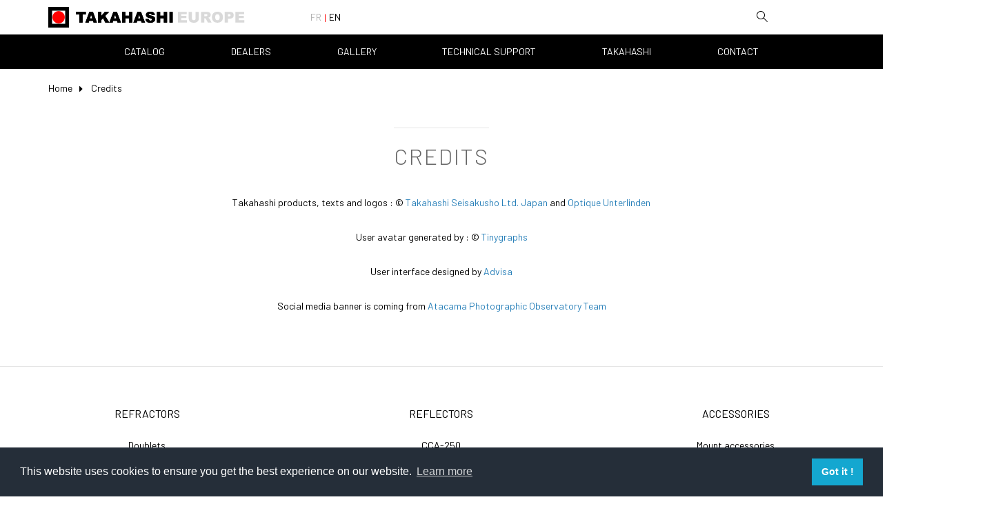

--- FILE ---
content_type: text/html; charset=utf-8
request_url: https://takahashi-europe.com/credits
body_size: 3902
content:


<!DOCTYPE html>
<html lang="en" xmlns="http://www.w3.org/1999/xhtml" xmlns:og="http://opengraphprotocol.org/schema/">

<head>
    <meta charset="utf-8">
    <title>Credits - Takahashi Europe</title>
    <link rel="apple-touch-icon" sizes="180x180" href="/assets/img/icons/apple-touch-icon.png">
    <link rel="icon" type="image/png" sizes="32x32" href="/assets/img/icons/favicon-32x32.png">
    <link rel="icon" type="image/png" sizes="16x16" href="/assets/img/icons/favicon-16x16.png">
    <link rel="icon" href="/assets/img/icons/favicon.ico" type="image/x-icon">
    <meta name="viewport" content="viewport-fit=cover, width=device-width, initial-scale=1.0, minimum-scale=1.0, maximum-scale=1.0">
    <meta name="title" content="Credits - Takahashi Europe">
    <meta name="description" content="Official website of Takahashi Europe retailer">
    <meta http-equiv="Content-Type" content="text/html; charset=utf-8">
    <meta name="language" content="en">
    <meta http-equiv="Content-Language" content="en"/>
    <meta name="author" content="Optique Unterlinden">
    <meta property="og:site_name" content="TakahashiEurope">
    <meta property="og:title" content="Credits - Takahashi Europe">
    <meta property="og:type" content="website"/>
    <meta property="og:description" content="Official website of Takahashi Europe retailer">
    <meta property="og:image" content="/assets/img/social-banner.jpg">
    <meta name="twitter:title" content="Credits - Takahashi Europe">
    <meta property="twitter:image" content="/assets/img/social-banner.jpg">
    <meta property="twitter:description" content="Official website of Takahashi Europe retailer">
    <meta name="twitter:card" content="summary_large_image">
        <link rel="stylesheet" href="https://cdnjs.cloudflare.com/ajax/libs/jquery-typeahead/2.10.6/jquery.typeahead.min.css">
    <link rel="stylesheet" href="https://cdn.jsdelivr.net/npm/slick-carousel@1.8.1/slick/slick.min.css"/>
    <link rel="stylesheet" href="https://fonts.googleapis.com/css?family=Barlow:200,300,400">
    <link rel="stylesheet" href="https://cdnjs.cloudflare.com/ajax/libs/flag-icon-css/3.4.6/css/flag-icon.min.css">
    <link rel="stylesheet" href="/assets/css/app.css">
    <link rel="stylesheet" type="text/css" href="https://cdnjs.cloudflare.com/ajax/libs/cookieconsent2/3.1.0/cookieconsent.min.css"/>
    <script src="https://kit.fontawesome.com/bfab3e69ed.js" async></script>
    <script src="https://cdnjs.cloudflare.com/ajax/libs/cookieconsent2/3.1.0/cookieconsent.min.js" async></script>
    <style>

        }

    </style>
    <script>window.addEventListener("load",function(){window.cookieconsent.initialise({"palette":{"popup":{"background":"#252e39"},"button":{"background":"#14a7d0"}},"content":{"message":"This website uses cookies to ensure you get the best experience on our website.","dismiss":"Got it !","link":"Learn more","href":"/terms"}})});</script>
        
    <style>

        #description p {

            margin-left: 15px;

        }

        #margined-paragraph {

            margin-bottom: 25px;
            text-align: center;

        }

        #margined-paragraph a {

            text-decoration: none;
            color: #2980B9;

        }

        #margined-paragraph a:hover {

            color: #244e7e;

        }

    </style>

</head>

<body class="home">

<header class="wrapper-inner">
    <div class="logo">
        <a href="/"><img src="/assets/img/logo-header.svg" alt="Header logo"></a>
    </div>
    <div class="ls-menu offset-1 d-none d-md-flex">
        <a href="/changeLanguage/fr">FR</a>
        <span>|</span>
            <a href="/changeLanguage/en" class="actif">EN</a>
    </div>
    <div class="tools">
        <div class="search d-none d-md-flex" id="searchElement">
            <div class="search-container">
                <span class="icon"><i class="taka-search"></i></span>
                <div class="typeahead__container">
                    <div class="typeahead__field">
                        <div class="typeahead__query">
                            <input type="text" id="search" placeholder="Search" autocomplete="off"/>
                        </div>
                    </div>
                </div>
            </div>
        </div>

<div class="nav-rwd d-md-none">
    <span class="taka-menu"></span>
</div>
</div>
</header>

<div class="navBar">
<nav class="wrapper-inner">
<div class="logo">
    <a href="/"><img src="/assets/img/logo-sticky.svg" alt="Sticky Logo"></a>
</div>
<div class="col-md-10">
    <ul class="lvl1">
        <li class="hasChild">
            <a href="/catalog" class="openChild" id="catalogLink">Catalog</a>
            <div class="subNav">
                <div class="subNavBG"></div>
                <ul class="lvl2">
                    <li><a href="/catalog/refractors/">Refractors</a><ul class="lvl3"><li><a href="/catalog/refractors/doublets/">Doublets</a><ul class="lvl4"><li><a href="/catalog/refractors/doublets/fs-60/">FS-60</a></li><li><a href="/catalog/refractors/doublets/foa-60/">FOA-60</a></li><li><a href="/catalog/refractors/doublets/fc-76/">FC-76</a></li><li><a href="/catalog/refractors/doublets/fc-100/">FC-100</a></li><li><a href="/catalog/refractors/doublets/fc-100dz/">FC-100DZ</a></li></ul></li><li><a href="/catalog/refractors/triplets/">Triplets</a><ul class="lvl4"><li><a href="/catalog/refractors/triplets//"></a></li><li><a href="/catalog/refractors/triplets/tsa-120/">TSA-120</a></li><li><a href="/catalog/refractors/triplets/toa-130/">TOA-130</a></li><li><a href="/catalog/refractors/triplets/toa-150/">TOA-150</a></li></ul></li><li><a href="/catalog/refractors/wide-field-astrograph-refractors/">Wide Field Astrographs</a><ul class="lvl4"><li><a href="/catalog/refractors/wide-field-astrograph-refractors/fsq-85edx/">FSQ-85EDX</a></li><li><a href="/catalog/refractors/wide-field-astrograph-refractors/fsq-106edx4/">FSQ-106EDX4</a></li></ul></li></ul></li><li><a href="/catalog/reflectors/">Reflectors</a><ul class="lvl3"><li><a href="/catalog/reflectors/cca-250/">CCA-250</a></li><li><a href="/catalog/reflectors/mewlon/">Mewlon</a><ul class="lvl4"><li><a href="/catalog/reflectors/mewlon/mewlon-180c/">Mewlon-180C</a></li><li><a href="/catalog/reflectors/mewlon/mewlon-210/">Mewlon-210</a></li><li><a href="/catalog/reflectors/mewlon/mewlon-250crs/">Mewlon-250CRS</a></li><li><a href="/catalog/reflectors/mewlon/mewlon-300crs/">Mewlon-300CRS</a></li></ul></li><li><a href="/catalog/reflectors/epsilon/">Epsilon</a><ul class="lvl4"><li><a href="/catalog/reflectors/epsilon/epsilon-160ed/">Epsilon-160ED</a></li><li><a href="/catalog/reflectors/epsilon/epsilon-130d/">Epsilon-130D</a></li><li><a href="/catalog/reflectors/epsilon/epsilon-180ed/">Epsilon-180ED</a></li></ul></li></ul></li><li><a href="/catalog/accessories/">Accessories</a><ul class="lvl3"><li><a href="/catalog/accessories/mount-accessories/">Mount accessories</a><ul class="lvl4"><li><a href="/catalog/accessories/mount-accessories/miscellaneous/">Miscellaneous</a></li><li><a href="/catalog/accessories/mount-accessories/connectors/">Connectors</a></li><li><a href="/catalog/accessories/mount-accessories/counterweights/">Counterweights</a></li><li><a href="/catalog/accessories/mount-accessories/dovetails/">Dovetails</a></li><li><a href="/catalog/accessories/mount-accessories/mounting-plates/">Mounting plates</a></li><li><a href="/catalog/accessories/mount-accessories/Tube holders/">Tube holders</a></li></ul></li><li><a href="/catalog/accessories/eyepieces/">Eyepieces</a><ul class="lvl4"><li><a href="/catalog/accessories/eyepieces/tpl-eyepieces/">TPL eyepieces</a></li><li><a href="/catalog/accessories/eyepieces/toe-eyepieces/">TOE eyepieces</a></li></ul></li><li><a href="/catalog/accessories/optical-accessories/">Optical accessories</a><ul class="lvl4"><li><a href="/catalog/accessories/optical-accessories/field-correctors/">Field correctors</a></li><li><a href="/catalog/accessories/optical-accessories/focal-reducers/">Focal reducers</a></li><li><a href="/catalog/accessories/optical-accessories/extenders/">Extenders</a></li><li><a href="/catalog/accessories/optical-accessories/finder-scopes/">Finder scopes</a></li><li><a href="/catalog/accessories/optical-accessories/diagonals/">Diagonals</a></li></ul></li><li><a href="/catalog/accessories/mechanical-accessories/">Mechanical accessories</a><ul class="lvl4"><li><a href="/catalog/accessories/mechanical-accessories/optique-unterlinden-rings/">Optique Unterlinden Rings</a></li><li><a href="/catalog/accessories/mechanical-accessories/rings/">Rings</a></li><li><a href="/catalog/accessories/mechanical-accessories/eyepieces-holders/">Eyepieces holders</a></li><li><a href="/catalog/accessories/mechanical-accessories/focusers/">Focusers</a></li></ul></li><li><a href="/catalog/accessories/imaging-accessories/">Imaging accessories</a><ul class="lvl4"><li><a href="/catalog/accessories/imaging-accessories/correct-angle-adjusters/">Correct angle adjusters</a></li><li><a href="/catalog/accessories/imaging-accessories/photo-adapters/">Photo adapters</a></li><li><a href="/catalog/accessories/imaging-accessories/t-rings/">T-rings</a></li><li><a href="/catalog/accessories/imaging-accessories/guiding-accessories/">Guiding accessories</a></li></ul></li><li><a href="/catalog/accessories/miscellaneous-accessories/">Miscellaneous</a><ul class="lvl4"><li><a href="/catalog/accessories/miscellaneous-accessories/collimation-tools/">Collimation tools</a></li><li><a href="/catalog/accessories/miscellaneous-accessories/accessory-rings/">Accessory rings</a></li></ul></li>
                </ul>

                <li><a href="/catalog/discontinued">Discontinued products</a></li>

            </div>
        </li>
        <li>
            <a href="/dealers" id="dealersLink">Dealers</a>
        </li>
        <li>
            <a href="/gallery" id="galleryLink">Gallery</a>
        </li>
        <li>
            <a href="/support" id="supportLink">Technical Support</a>
        </li>
        <li>
            <a href="/takahashi" id="corporateLink">Takahashi</a>
        </li>
        <li>
            <a href="/contact" id="contactLink">Contact</a>
        </li>
    </ul>
</div>
</nav>
</div>


    <section class="breadcrumb d-none d-sm-none d-md-block">
        <div class="wrapper-inner">
            <div class="row">
                <div class="col-md-12">
                    <ul>
                        <li><a href="/">Home</a></li>
                        <li>Credits</li>
                    </ul>
                </div>
            </div>
        </div>
    </section>

    <br/>

    <section>
        <div class="wrapper">
            <div class="row justify-content-md-center">

                <br/>

                <div class="col-md-12">
                    <div class="bloc-title">
                        <h1 class="h1 title-margin">Credits</h1>
                    </div>
                </div>

                <div class="col-md-12">

                    
                        <p id="margined-paragraph">Takahashi products, texts and logos : © <a href="http://www.takahashijapan.com" target="_blank">Takahashi Seisakusho Ltd. Japan</a> and <a href="http://www.optique-unterlinden.com" target="_blank">Optique Unterlinden</a></p>
                        <p id="margined-paragraph">User avatar generated by : © <a href="http://www.tinygraphs.com/" target="_blank">Tinygraphs</a></p>
                        <p id="margined-paragraph">User interface designed by <a href="https://www.advisa.fr/" target="_blank">Advisa</a></p>
                        <p id="margined-paragraph">Social media banner is coming from <a href="http://www.atacama-photographic-observatory.com/" target="_blank">Atacama Photographic Observatory Team</a></p>

                    
                </div>
            </div>
        </div>
    </section>

    <br/>
    <br/>


<footer>
<section class="footer-nav">
<div class="wrapper">
    <div class="row">

        <div class="col-md-4 col-lg-4"><a href="/catalog/refractors/" class="title">Refractors</a><ul><li><a href="/catalog/refractors/doublets/">Doublets</a></li><li><a href="/catalog/refractors/triplets/">Triplets</a></li><li><a href="/catalog/refractors/wide-field-astrograph-refractors/">Wide Field Astrographs</a></li></ul></div><div class="col-md-4 col-lg-4"><a href="/catalog/reflectors/" class="title">Reflectors</a><ul><li><a href="/catalog/reflectors/cca-250/">CCA-250</a></li><li><a href="/catalog/reflectors/mewlon/">Mewlon</a></li><li><a href="/catalog/reflectors/epsilon/">Epsilon</a></li></ul></div><div class="col-md-4 col-lg-4"><a href="/catalog/accessories/" class="title">Accessories</a><ul><li><a href="/catalog/accessories/mount-accessories/">Mount accessories</a></li><li><a href="/catalog/accessories/eyepieces/">Eyepieces</a></li><li><a href="/catalog/accessories/optical-accessories/">Optical accessories</a></li><li><a href="/catalog/accessories/mechanical-accessories/">Mechanical accessories</a></li><li><a href="/catalog/accessories/imaging-accessories/">Imaging accessories</a></li><li><a href="/catalog/accessories/miscellaneous-accessories/">Miscellaneous</a></li>
    </div>
</div>
</section>
<section class="footer-bandeau">
<div class="wrapper">
    <div class="logo">
        <a href="/"><img src="/assets/img/logo-footer.svg" alt="Footer Logo"></a>
    </div>
    <div class="social">
        <a href="https://www.facebook.com/optiqueunterlinden/" target="_blank" rel="noopener"><span class="taka-facebook"></span></a>
        <a href="/changeLanguage/fr"><span class="flag-icon flag-icon-fr"></span></a>
        <a href="/changeLanguage/en"><span class="flag-icon flag-icon-gb"></span></a>
        <!--<a href="#"><span class="taka-pinterest"></span></a>-->
        <!--<a href="#"><i class="fab fa-instagram"></i></a>-->
    </div>
    <div class="cta">
        <a class="btn btn_wh" href="/dealers">Dealers</a>
    </div>
</div>
</section>
<section class="footer-legals">
<div class="wrapper">
    <div class="row">
        <div class="col-md-12 bloc-content">
            <ul>
                <li><a href="/terms">Legal Terms</a></li>
                <li><a href="/credits">Credits</a></li>
                <li><a href="/sitemap">Sitemap</a></li>
                <li><a href="/contact">Contact</a></li>
            </ul>

            <div class="signature right">
                <a target="_blank" href="https://www.advisa.fr/" rel="noopener"></a>
                <div class="link">advisa.fr</div>
                <svg width="80px" height="80px" viewBox="0 0 80 80" version="1.1" xmlns="http://www.w3.org/2000/svg" xmlns:xlink="http://www.w3.org/1999/xlink">
                    <g id="Page-1" stroke="none" stroke-width="1" fill="none" fill-rule="evenodd">
                        <g>
                            <g transform="translate(31.000000, 14.000000)">
                                <path class="el" d="M18.2279167,48.0715909 L14.5165625,49.7579545 L13.9997917,48.0806818 C12.2145744,49.1367477 10.1631713,49.6647727 7.84552083,49.6647727 C5.77842716,49.6647727 3.97757712,49.0280367 2.44291667,47.7545455 C0.814297413,46.4189327 0,44.7261466 0,42.6761364 C0,40.5640046 0.798637847,38.8556883 2.3959375,37.5511364 C3.86795875,36.3087059 5.68446836,35.6875 7.84552083,35.6875 L11.6978125,35.6875 C12.5121221,35.6875 13.1385048,35.5166684 13.5769792,35.175 L13.5769792,33.0784091 C13.5769792,32.0844647 13.1463411,31.3079573 12.2850521,30.7488636 C11.4237631,30.1897699 10.4293806,29.9102273 9.301875,29.9102273 C6.67102851,29.9102273 4.99545499,31.0905185 4.27510417,33.4511364 L0.7046875,32.1 C1.92615194,28.1242225 4.82317158,26.1363636 9.39583333,26.1363636 C11.5255662,26.1363636 13.3577354,26.7420394 14.8923958,27.9534091 C16.6149739,29.2579611 17.47625,30.9662773 17.47625,33.0784091 L17.47625,46.2170455 L18.2279167,48.0715909 Z M13.5769792,43.9806818 L13.5769792,39.0886364 C13.0445459,39.2439402 12.5121207,39.3215909 11.9796875,39.3215909 L7.79854167,39.3215909 C6.76499483,39.3215909 5.85674003,39.6399589 5.07375,40.2767045 C4.29075997,40.9134502 3.89927083,41.7132528 3.89927083,42.6761364 C3.89927083,43.63902 4.29858976,44.4232924 5.09723958,45.0289773 C5.89588941,45.6346621 6.811974,45.9375 7.84552083,45.9375 C10.1631713,45.9375 12.0736383,45.2852338 13.5769792,43.9806818 Z" id="a" fill="#242424"></path>
                                <rect class="el" id="mire" fill="#7EBF28" x="6.875" y="0" width="4.01041667" height="22.7272727"></rect>
                            </g>
                        </g>
                    </g>
                </svg>
            </div>
        </div>
    </div>
</div>
</section>
</footer>

<script type="text/javascript" src="https://code.jquery.com/jquery-3.5.1.min.js"></script>
<script type="text/javascript" src="https://cdnjs.cloudflare.com/ajax/libs/jquery-typeahead/2.10.6/jquery.typeahead.min.js"></script>
<script type="text/javascript" src="https://cdn.jsdelivr.net/npm/slick-carousel@1.8.1/slick/slick.min.js"></script>
<!-- Global site tag (gtag.js) - Google Analytics -->
<script async src="https://www.googletagmanager.com/gtag/js?id=UA-21494271-2"></script>
<script>window.dataLayer=window.dataLayer||[];function gtag(){dataLayer.push(arguments);}gtag('js',new Date());gtag('config','UA-21494271-2');</script>


<script type="text/javascript" src="/assets/js/main.js"></script>

</body>

</html>


--- FILE ---
content_type: text/css
request_url: https://takahashi-europe.com/assets/css/app.css
body_size: 15785
content:
@charset "UTF-8";a,abbr,acronym,address,applet,article,aside,audio,b,big,blockquote,body,canvas,caption,center,cite,code,dd,del,details,dfn,div,dl,dt,em,embed,fieldset,figcaption,figure,footer,form,h1,h2,h3,h4,h5,h6,header,hgroup,html,i,iframe,img,ins,kbd,label,legend,li,mark,menu,nav,object,ol,output,p,pre,q,ruby,s,samp,section,small,span,strike,strong,sub,summary,sup,table,tbody,td,tfoot,th,thead,time,tr,tt,u,ul,var,video{margin:0;padding:0;border:0;font-size:100%;font:inherit;vertical-align:baseline}article,aside,details,figcaption,figure,footer,header,hgroup,menu,nav,section{display:block}body{line-height:1}ol,ul{list-style:none}blockquote,q{quotes:none}blockquote:after,blockquote:before,q:after,q:before{content:"";content:none}table{border-collapse:collapse;border-spacing:0}.wrapper{box-sizing:border-box;max-width:1300px;margin:0 auto;padding-right:15px;padding-left:15px}.wrapper-inner{width:100%;padding-right:15px;padding-left:15px;margin-right:auto;margin-left:auto}@media (min-width:576px){.wrapper-inner{max-width:540px}}@media (min-width:768px){.wrapper-inner{max-width:720px}}@media (min-width:992px){.wrapper-inner{max-width:960px}}@media (min-width:1200px){.wrapper-inner{max-width:1170px}}.container-fluid{width:100%;padding-right:15px;padding-left:15px;margin-right:auto;margin-left:auto}.align-middle{display:-ms-flexbox;display:flex;-ms-flex-align:center;align-items:center}@-ms-viewport{width:device-width}html{box-sizing:border-box;-ms-overflow-style:scrollbar}*,::after,::before{box-sizing:inherit}.row{display:-ms-flexbox;display:flex;-ms-flex-wrap:wrap;flex-wrap:wrap;margin-right:-15px;margin-left:-15px}.no-gutters{margin-right:0;margin-left:0}.no-gutters>.col,.no-gutters>[class*=col-]{padding-right:0;padding-left:0}.col,.col-1,.col-10,.col-11,.col-12,.col-2,.col-3,.col-4,.col-5,.col-6,.col-7,.col-8,.col-9,.col-auto,.col-lg,.col-lg-1,.col-lg-10,.col-lg-11,.col-lg-12,.col-lg-2,.col-lg-3,.col-lg-4,.col-lg-5,.col-lg-6,.col-lg-7,.col-lg-8,.col-lg-9,.col-lg-auto,.col-md,.col-md-1,.col-md-10,.col-md-11,.col-md-12,.col-md-2,.col-md-3,.col-md-4,.col-md-5,.col-md-6,.col-md-7,.col-md-8,.col-md-9,.col-md-auto,.col-sm,.col-sm-1,.col-sm-10,.col-sm-11,.col-sm-12,.col-sm-2,.col-sm-3,.col-sm-4,.col-sm-5,.col-sm-6,.col-sm-7,.col-sm-8,.col-sm-9,.col-sm-auto,.col-xl,.col-xl-1,.col-xl-10,.col-xl-11,.col-xl-12,.col-xl-2,.col-xl-3,.col-xl-4,.col-xl-5,.col-xl-6,.col-xl-7,.col-xl-8,.col-xl-9,.col-xl-auto{position:relative;width:100%;min-height:1px;padding-right:15px;padding-left:15px}.col{-ms-flex-preferred-size:0;flex-basis:0%;-ms-flex-positive:1;flex-grow:1;max-width:100%}.col-auto{-ms-flex:0 0 auto;flex:0 0 auto;width:auto;max-width:none}.col-1{-ms-flex:0 0 8.3333333333%;flex:0 0 8.3333333333%;max-width:8.3333333333%}.col-2{-ms-flex:0 0 16.6666666667%;flex:0 0 16.6666666667%;max-width:16.6666666667%}.col-3{-ms-flex:0 0 25%;flex:0 0 25%;max-width:25%}.col-4{-ms-flex:0 0 33.3333333333%;flex:0 0 33.3333333333%;max-width:33.3333333333%}.col-5{-ms-flex:0 0 41.6666666667%;flex:0 0 41.6666666667%;max-width:41.6666666667%}.col-6{-ms-flex:0 0 50%;flex:0 0 50%;max-width:50%}.col-7{-ms-flex:0 0 58.3333333333%;flex:0 0 58.3333333333%;max-width:58.3333333333%}.col-8{-ms-flex:0 0 66.6666666667%;flex:0 0 66.6666666667%;max-width:66.6666666667%}.col-9{-ms-flex:0 0 75%;flex:0 0 75%;max-width:75%}.col-10{-ms-flex:0 0 83.3333333333%;flex:0 0 83.3333333333%;max-width:83.3333333333%}.col-11{-ms-flex:0 0 91.6666666667%;flex:0 0 91.6666666667%;max-width:91.6666666667%}.col-12{-ms-flex:0 0 100%;flex:0 0 100%;max-width:100%}.order-first{-ms-flex-order:-1;order:-1}.order-last{-ms-flex-order:13;order:13}.order-0{-ms-flex-order:0;order:0}.order-1{-ms-flex-order:1;order:1}.order-2{-ms-flex-order:2;order:2}.order-3{-ms-flex-order:3;order:3}.order-4{-ms-flex-order:4;order:4}.order-5{-ms-flex-order:5;order:5}.order-6{-ms-flex-order:6;order:6}.order-7{-ms-flex-order:7;order:7}.order-8{-ms-flex-order:8;order:8}.order-9{-ms-flex-order:9;order:9}.order-10{-ms-flex-order:10;order:10}.order-11{-ms-flex-order:11;order:11}.order-12{-ms-flex-order:12;order:12}.offset-1{margin-left:8.3333333333%}.offset-2{margin-left:16.6666666667%}.offset-3{margin-left:25%}.offset-4{margin-left:33.3333333333%}.offset-5{margin-left:41.6666666667%}.offset-6{margin-left:50%}.offset-7{margin-left:58.3333333333%}.offset-8{margin-left:66.6666666667%}.offset-9{margin-left:75%}.offset-10{margin-left:83.3333333333%}.offset-11{margin-left:91.6666666667%}@media (min-width:576px){.col-sm{-ms-flex-preferred-size:0;flex-basis:0%;-ms-flex-positive:1;flex-grow:1;max-width:100%}.col-sm-auto{-ms-flex:0 0 auto;flex:0 0 auto;width:auto;max-width:none}.col-sm-1{-ms-flex:0 0 8.3333333333%;flex:0 0 8.3333333333%;max-width:8.3333333333%}.col-sm-2{-ms-flex:0 0 16.6666666667%;flex:0 0 16.6666666667%;max-width:16.6666666667%}.col-sm-3{-ms-flex:0 0 25%;flex:0 0 25%;max-width:25%}.col-sm-4{-ms-flex:0 0 33.3333333333%;flex:0 0 33.3333333333%;max-width:33.3333333333%}.col-sm-5{-ms-flex:0 0 41.6666666667%;flex:0 0 41.6666666667%;max-width:41.6666666667%}.col-sm-6{-ms-flex:0 0 50%;flex:0 0 50%;max-width:50%}.col-sm-7{-ms-flex:0 0 58.3333333333%;flex:0 0 58.3333333333%;max-width:58.3333333333%}.col-sm-8{-ms-flex:0 0 66.6666666667%;flex:0 0 66.6666666667%;max-width:66.6666666667%}.col-sm-9{-ms-flex:0 0 75%;flex:0 0 75%;max-width:75%}.col-sm-10{-ms-flex:0 0 83.3333333333%;flex:0 0 83.3333333333%;max-width:83.3333333333%}.col-sm-11{-ms-flex:0 0 91.6666666667%;flex:0 0 91.6666666667%;max-width:91.6666666667%}.col-sm-12{-ms-flex:0 0 100%;flex:0 0 100%;max-width:100%}.order-sm-first{-ms-flex-order:-1;order:-1}.order-sm-last{-ms-flex-order:13;order:13}.order-sm-0{-ms-flex-order:0;order:0}.order-sm-1{-ms-flex-order:1;order:1}.order-sm-2{-ms-flex-order:2;order:2}.order-sm-3{-ms-flex-order:3;order:3}.order-sm-4{-ms-flex-order:4;order:4}.order-sm-5{-ms-flex-order:5;order:5}.order-sm-6{-ms-flex-order:6;order:6}.order-sm-7{-ms-flex-order:7;order:7}.order-sm-8{-ms-flex-order:8;order:8}.order-sm-9{-ms-flex-order:9;order:9}.order-sm-10{-ms-flex-order:10;order:10}.order-sm-11{-ms-flex-order:11;order:11}.order-sm-12{-ms-flex-order:12;order:12}.offset-sm-0{margin-left:0}.offset-sm-1{margin-left:8.3333333333%}.offset-sm-2{margin-left:16.6666666667%}.offset-sm-3{margin-left:25%}.offset-sm-4{margin-left:33.3333333333%}.offset-sm-5{margin-left:41.6666666667%}.offset-sm-6{margin-left:50%}.offset-sm-7{margin-left:58.3333333333%}.offset-sm-8{margin-left:66.6666666667%}.offset-sm-9{margin-left:75%}.offset-sm-10{margin-left:83.3333333333%}.offset-sm-11{margin-left:91.6666666667%}}@media (min-width:768px){.col-md{-ms-flex-preferred-size:0;flex-basis:0%;-ms-flex-positive:1;flex-grow:1;max-width:100%}.col-md-auto{-ms-flex:0 0 auto;flex:0 0 auto;width:auto;max-width:none}.col-md-1{-ms-flex:0 0 8.3333333333%;flex:0 0 8.3333333333%;max-width:8.3333333333%}.col-md-2{-ms-flex:0 0 16.6666666667%;flex:0 0 16.6666666667%;max-width:16.6666666667%}.col-md-3{-ms-flex:0 0 25%;flex:0 0 25%;max-width:25%}.col-md-4{-ms-flex:0 0 33.3333333333%;flex:0 0 33.3333333333%;max-width:33.3333333333%}.col-md-5{-ms-flex:0 0 41.6666666667%;flex:0 0 41.6666666667%;max-width:41.6666666667%}.col-md-6{-ms-flex:0 0 50%;flex:0 0 50%;max-width:50%}.col-md-7{-ms-flex:0 0 58.3333333333%;flex:0 0 58.3333333333%;max-width:58.3333333333%}.col-md-8{-ms-flex:0 0 66.6666666667%;flex:0 0 66.6666666667%;max-width:66.6666666667%}.col-md-9{-ms-flex:0 0 75%;flex:0 0 75%;max-width:75%}.col-md-10{-ms-flex:0 0 83.3333333333%;flex:0 0 83.3333333333%;max-width:83.3333333333%}.col-md-11{-ms-flex:0 0 91.6666666667%;flex:0 0 91.6666666667%;max-width:91.6666666667%}.col-md-12{-ms-flex:0 0 100%;flex:0 0 100%;max-width:100%}.order-md-first{-ms-flex-order:-1;order:-1}.order-md-last{-ms-flex-order:13;order:13}.order-md-0{-ms-flex-order:0;order:0}.order-md-1{-ms-flex-order:1;order:1}.order-md-2{-ms-flex-order:2;order:2}.order-md-3{-ms-flex-order:3;order:3}.order-md-4{-ms-flex-order:4;order:4}.order-md-5{-ms-flex-order:5;order:5}.order-md-6{-ms-flex-order:6;order:6}.order-md-7{-ms-flex-order:7;order:7}.order-md-8{-ms-flex-order:8;order:8}.order-md-9{-ms-flex-order:9;order:9}.order-md-10{-ms-flex-order:10;order:10}.order-md-11{-ms-flex-order:11;order:11}.order-md-12{-ms-flex-order:12;order:12}.offset-md-0{margin-left:0}.offset-md-1{margin-left:8.3333333333%}.offset-md-2{margin-left:16.6666666667%}.offset-md-3{margin-left:25%}.offset-md-4{margin-left:33.3333333333%}.offset-md-5{margin-left:41.6666666667%}.offset-md-6{margin-left:50%}.offset-md-7{margin-left:58.3333333333%}.offset-md-8{margin-left:66.6666666667%}.offset-md-9{margin-left:75%}.offset-md-10{margin-left:83.3333333333%}.offset-md-11{margin-left:91.6666666667%}}@media (min-width:992px){.col-lg{-ms-flex-preferred-size:0;flex-basis:0%;-ms-flex-positive:1;flex-grow:1;max-width:100%}.col-lg-auto{-ms-flex:0 0 auto;flex:0 0 auto;width:auto;max-width:none}.col-lg-1{-ms-flex:0 0 8.3333333333%;flex:0 0 8.3333333333%;max-width:8.3333333333%}.col-lg-2{-ms-flex:0 0 16.6666666667%;flex:0 0 16.6666666667%;max-width:16.6666666667%}.col-lg-3{-ms-flex:0 0 25%;flex:0 0 25%;max-width:25%}.col-lg-4{-ms-flex:0 0 33.3333333333%;flex:0 0 33.3333333333%;max-width:33.3333333333%}.col-lg-5{-ms-flex:0 0 41.6666666667%;flex:0 0 41.6666666667%;max-width:41.6666666667%}.col-lg-6{-ms-flex:0 0 50%;flex:0 0 50%;max-width:50%}.col-lg-7{-ms-flex:0 0 58.3333333333%;flex:0 0 58.3333333333%;max-width:58.3333333333%}.col-lg-8{-ms-flex:0 0 66.6666666667%;flex:0 0 66.6666666667%;max-width:66.6666666667%}.col-lg-9{-ms-flex:0 0 75%;flex:0 0 75%;max-width:75%}.col-lg-10{-ms-flex:0 0 83.3333333333%;flex:0 0 83.3333333333%;max-width:83.3333333333%}.col-lg-11{-ms-flex:0 0 91.6666666667%;flex:0 0 91.6666666667%;max-width:91.6666666667%}.col-lg-12{-ms-flex:0 0 100%;flex:0 0 100%;max-width:100%}.order-lg-first{-ms-flex-order:-1;order:-1}.order-lg-last{-ms-flex-order:13;order:13}.order-lg-0{-ms-flex-order:0;order:0}.order-lg-1{-ms-flex-order:1;order:1}.order-lg-2{-ms-flex-order:2;order:2}.order-lg-3{-ms-flex-order:3;order:3}.order-lg-4{-ms-flex-order:4;order:4}.order-lg-5{-ms-flex-order:5;order:5}.order-lg-6{-ms-flex-order:6;order:6}.order-lg-7{-ms-flex-order:7;order:7}.order-lg-8{-ms-flex-order:8;order:8}.order-lg-9{-ms-flex-order:9;order:9}.order-lg-10{-ms-flex-order:10;order:10}.order-lg-11{-ms-flex-order:11;order:11}.order-lg-12{-ms-flex-order:12;order:12}.offset-lg-0{margin-left:0}.offset-lg-1{margin-left:8.3333333333%}.offset-lg-2{margin-left:16.6666666667%}.offset-lg-3{margin-left:25%}.offset-lg-4{margin-left:33.3333333333%}.offset-lg-5{margin-left:41.6666666667%}.offset-lg-6{margin-left:50%}.offset-lg-7{margin-left:58.3333333333%}.offset-lg-8{margin-left:66.6666666667%}.offset-lg-9{margin-left:75%}.offset-lg-10{margin-left:83.3333333333%}.offset-lg-11{margin-left:91.6666666667%}}@media (min-width:1200px){.col-xl{-ms-flex-preferred-size:0;flex-basis:0%;-ms-flex-positive:1;flex-grow:1;max-width:100%}.col-xl-auto{-ms-flex:0 0 auto;flex:0 0 auto;width:auto;max-width:none}.col-xl-1{-ms-flex:0 0 8.3333333333%;flex:0 0 8.3333333333%;max-width:8.3333333333%}.col-xl-2{-ms-flex:0 0 16.6666666667%;flex:0 0 16.6666666667%;max-width:16.6666666667%}.col-xl-3{-ms-flex:0 0 25%;flex:0 0 25%;max-width:25%}.col-xl-4{-ms-flex:0 0 33.3333333333%;flex:0 0 33.3333333333%;max-width:33.3333333333%}.col-xl-5{-ms-flex:0 0 41.6666666667%;flex:0 0 41.6666666667%;max-width:41.6666666667%}.col-xl-6{-ms-flex:0 0 50%;flex:0 0 50%;max-width:50%}.col-xl-7{-ms-flex:0 0 58.3333333333%;flex:0 0 58.3333333333%;max-width:58.3333333333%}.col-xl-8{-ms-flex:0 0 66.6666666667%;flex:0 0 66.6666666667%;max-width:66.6666666667%}.col-xl-9{-ms-flex:0 0 75%;flex:0 0 75%;max-width:75%}.col-xl-10{-ms-flex:0 0 83.3333333333%;flex:0 0 83.3333333333%;max-width:83.3333333333%}.col-xl-11{-ms-flex:0 0 91.6666666667%;flex:0 0 91.6666666667%;max-width:91.6666666667%}.col-xl-12{-ms-flex:0 0 100%;flex:0 0 100%;max-width:100%}.order-xl-first{-ms-flex-order:-1;order:-1}.order-xl-last{-ms-flex-order:13;order:13}.order-xl-0{-ms-flex-order:0;order:0}.order-xl-1{-ms-flex-order:1;order:1}.order-xl-2{-ms-flex-order:2;order:2}.order-xl-3{-ms-flex-order:3;order:3}.order-xl-4{-ms-flex-order:4;order:4}.order-xl-5{-ms-flex-order:5;order:5}.order-xl-6{-ms-flex-order:6;order:6}.order-xl-7{-ms-flex-order:7;order:7}.order-xl-8{-ms-flex-order:8;order:8}.order-xl-9{-ms-flex-order:9;order:9}.order-xl-10{-ms-flex-order:10;order:10}.order-xl-11{-ms-flex-order:11;order:11}.order-xl-12{-ms-flex-order:12;order:12}.offset-xl-0{margin-left:0}.offset-xl-1{margin-left:8.3333333333%}.offset-xl-2{margin-left:16.6666666667%}.offset-xl-3{margin-left:25%}.offset-xl-4{margin-left:33.3333333333%}.offset-xl-5{margin-left:41.6666666667%}.offset-xl-6{margin-left:50%}.offset-xl-7{margin-left:58.3333333333%}.offset-xl-8{margin-left:66.6666666667%}.offset-xl-9{margin-left:75%}.offset-xl-10{margin-left:83.3333333333%}.offset-xl-11{margin-left:91.6666666667%}}.d-none{display:none!important}.d-inline{display:inline!important}.d-inline-block{display:inline-block!important}.d-block{display:block!important}.d-table{display:table!important}.d-table-row{display:table-row!important}.d-table-cell{display:table-cell!important}.d-flex{display:-ms-flexbox!important;display:flex!important}.d-inline-flex{display:-ms-inline-flexbox!important;display:inline-flex!important}@media (min-width:576px){.d-sm-none{display:none!important}.d-sm-inline{display:inline!important}.d-sm-inline-block{display:inline-block!important}.d-sm-block{display:block!important}.d-sm-table{display:table!important}.d-sm-table-row{display:table-row!important}.d-sm-table-cell{display:table-cell!important}.d-sm-flex{display:-ms-flexbox!important;display:flex!important}.d-sm-inline-flex{display:-ms-inline-flexbox!important;display:inline-flex!important}}@media (min-width:768px){.d-md-none{display:none!important}.d-md-inline{display:inline!important}.d-md-inline-block{display:inline-block!important}.d-md-block{display:block!important}.d-md-table{display:table!important}.d-md-table-row{display:table-row!important}.d-md-table-cell{display:table-cell!important}.d-md-flex{display:-ms-flexbox!important;display:flex!important}.d-md-inline-flex{display:-ms-inline-flexbox!important;display:inline-flex!important}}@media (min-width:992px){.d-lg-none{display:none!important}.d-lg-inline{display:inline!important}.d-lg-inline-block{display:inline-block!important}.d-lg-block{display:block!important}.d-lg-table{display:table!important}.d-lg-table-row{display:table-row!important}.d-lg-table-cell{display:table-cell!important}.d-lg-flex{display:-ms-flexbox!important;display:flex!important}.d-lg-inline-flex{display:-ms-inline-flexbox!important;display:inline-flex!important}}@media (min-width:1200px){.d-xl-none{display:none!important}.d-xl-inline{display:inline!important}.d-xl-inline-block{display:inline-block!important}.d-xl-block{display:block!important}.d-xl-table{display:table!important}.d-xl-table-row{display:table-row!important}.d-xl-table-cell{display:table-cell!important}.d-xl-flex{display:-ms-flexbox!important;display:flex!important}.d-xl-inline-flex{display:-ms-inline-flexbox!important;display:inline-flex!important}}@media print{.d-print-none{display:none!important}.d-print-inline{display:inline!important}.d-print-inline-block{display:inline-block!important}.d-print-block{display:block!important}.d-print-table{display:table!important}.d-print-table-row{display:table-row!important}.d-print-table-cell{display:table-cell!important}.d-print-flex{display:-ms-flexbox!important;display:flex!important}.d-print-inline-flex{display:-ms-inline-flexbox!important;display:inline-flex!important}}.flex-row{-ms-flex-direction:row!important;flex-direction:row!important}.flex-column{-ms-flex-direction:column!important;flex-direction:column!important}.flex-row-reverse{-ms-flex-direction:row-reverse!important;flex-direction:row-reverse!important}.flex-column-reverse{-ms-flex-direction:column-reverse!important;flex-direction:column-reverse!important}.flex-wrap{-ms-flex-wrap:wrap!important;flex-wrap:wrap!important}.flex-nowrap{-ms-flex-wrap:nowrap!important;flex-wrap:nowrap!important}.flex-wrap-reverse{-ms-flex-wrap:wrap-reverse!important;flex-wrap:wrap-reverse!important}.justify-content-start{-ms-flex-pack:start!important;justify-content:flex-start!important}.justify-content-end{-ms-flex-pack:end!important;justify-content:flex-end!important}.justify-content-center{-ms-flex-pack:center!important;justify-content:center!important}.justify-content-between{-ms-flex-pack:justify!important;justify-content:space-between!important}.justify-content-around{-ms-flex-pack:distribute!important;justify-content:space-around!important}.align-items-start{-ms-flex-align:start!important;align-items:flex-start!important}.align-items-end{-ms-flex-align:end!important;align-items:flex-end!important}.align-items-center{-ms-flex-align:center!important;align-items:center!important}.align-items-baseline{-ms-flex-align:baseline!important;align-items:baseline!important}.align-items-stretch{-ms-flex-align:stretch!important;align-items:stretch!important}.align-content-start{-ms-flex-line-pack:start!important;align-content:flex-start!important}.align-content-end{-ms-flex-line-pack:end!important;align-content:flex-end!important}.align-content-center{-ms-flex-line-pack:center!important;align-content:center!important}.align-content-between{-ms-flex-line-pack:justify!important;align-content:space-between!important}.align-content-around{-ms-flex-line-pack:distribute!important;align-content:space-around!important}.align-content-stretch{-ms-flex-line-pack:stretch!important;align-content:stretch!important}.align-self-auto{-ms-flex-item-align:auto!important;-ms-grid-row-align:auto!important;align-self:auto!important}.align-self-start{-ms-flex-item-align:start!important;align-self:flex-start!important}.align-self-end{-ms-flex-item-align:end!important;align-self:flex-end!important}.align-self-center{-ms-flex-item-align:center!important;-ms-grid-row-align:center!important;align-self:center!important}.align-self-baseline{-ms-flex-item-align:baseline!important;align-self:baseline!important}.align-self-stretch{-ms-flex-item-align:stretch!important;-ms-grid-row-align:stretch!important;align-self:stretch!important}@media (min-width:576px){.flex-sm-row{-ms-flex-direction:row!important;flex-direction:row!important}.flex-sm-column{-ms-flex-direction:column!important;flex-direction:column!important}.flex-sm-row-reverse{-ms-flex-direction:row-reverse!important;flex-direction:row-reverse!important}.flex-sm-column-reverse{-ms-flex-direction:column-reverse!important;flex-direction:column-reverse!important}.flex-sm-wrap{-ms-flex-wrap:wrap!important;flex-wrap:wrap!important}.flex-sm-nowrap{-ms-flex-wrap:nowrap!important;flex-wrap:nowrap!important}.flex-sm-wrap-reverse{-ms-flex-wrap:wrap-reverse!important;flex-wrap:wrap-reverse!important}.justify-content-sm-start{-ms-flex-pack:start!important;justify-content:flex-start!important}.justify-content-sm-end{-ms-flex-pack:end!important;justify-content:flex-end!important}.justify-content-sm-center{-ms-flex-pack:center!important;justify-content:center!important}.justify-content-sm-between{-ms-flex-pack:justify!important;justify-content:space-between!important}.justify-content-sm-around{-ms-flex-pack:distribute!important;justify-content:space-around!important}.align-items-sm-start{-ms-flex-align:start!important;align-items:flex-start!important}.align-items-sm-end{-ms-flex-align:end!important;align-items:flex-end!important}.align-items-sm-center{-ms-flex-align:center!important;align-items:center!important}.align-items-sm-baseline{-ms-flex-align:baseline!important;align-items:baseline!important}.align-items-sm-stretch{-ms-flex-align:stretch!important;align-items:stretch!important}.align-content-sm-start{-ms-flex-line-pack:start!important;align-content:flex-start!important}.align-content-sm-end{-ms-flex-line-pack:end!important;align-content:flex-end!important}.align-content-sm-center{-ms-flex-line-pack:center!important;align-content:center!important}.align-content-sm-between{-ms-flex-line-pack:justify!important;align-content:space-between!important}.align-content-sm-around{-ms-flex-line-pack:distribute!important;align-content:space-around!important}.align-content-sm-stretch{-ms-flex-line-pack:stretch!important;align-content:stretch!important}.align-self-sm-auto{-ms-flex-item-align:auto!important;-ms-grid-row-align:auto!important;align-self:auto!important}.align-self-sm-start{-ms-flex-item-align:start!important;align-self:flex-start!important}.align-self-sm-end{-ms-flex-item-align:end!important;align-self:flex-end!important}.align-self-sm-center{-ms-flex-item-align:center!important;-ms-grid-row-align:center!important;align-self:center!important}.align-self-sm-baseline{-ms-flex-item-align:baseline!important;align-self:baseline!important}.align-self-sm-stretch{-ms-flex-item-align:stretch!important;-ms-grid-row-align:stretch!important;align-self:stretch!important}}@media (min-width:768px){.flex-md-row{-ms-flex-direction:row!important;flex-direction:row!important}.flex-md-column{-ms-flex-direction:column!important;flex-direction:column!important}.flex-md-row-reverse{-ms-flex-direction:row-reverse!important;flex-direction:row-reverse!important}.flex-md-column-reverse{-ms-flex-direction:column-reverse!important;flex-direction:column-reverse!important}.flex-md-wrap{-ms-flex-wrap:wrap!important;flex-wrap:wrap!important}.flex-md-nowrap{-ms-flex-wrap:nowrap!important;flex-wrap:nowrap!important}.flex-md-wrap-reverse{-ms-flex-wrap:wrap-reverse!important;flex-wrap:wrap-reverse!important}.justify-content-md-start{-ms-flex-pack:start!important;justify-content:flex-start!important}.justify-content-md-end{-ms-flex-pack:end!important;justify-content:flex-end!important}.justify-content-md-center{-ms-flex-pack:center!important;justify-content:center!important}.justify-content-md-between{-ms-flex-pack:justify!important;justify-content:space-between!important}.justify-content-md-around{-ms-flex-pack:distribute!important;justify-content:space-around!important}.align-items-md-start{-ms-flex-align:start!important;align-items:flex-start!important}.align-items-md-end{-ms-flex-align:end!important;align-items:flex-end!important}.align-items-md-center{-ms-flex-align:center!important;align-items:center!important}.align-items-md-baseline{-ms-flex-align:baseline!important;align-items:baseline!important}.align-items-md-stretch{-ms-flex-align:stretch!important;align-items:stretch!important}.align-content-md-start{-ms-flex-line-pack:start!important;align-content:flex-start!important}.align-content-md-end{-ms-flex-line-pack:end!important;align-content:flex-end!important}.align-content-md-center{-ms-flex-line-pack:center!important;align-content:center!important}.align-content-md-between{-ms-flex-line-pack:justify!important;align-content:space-between!important}.align-content-md-around{-ms-flex-line-pack:distribute!important;align-content:space-around!important}.align-content-md-stretch{-ms-flex-line-pack:stretch!important;align-content:stretch!important}.align-self-md-auto{-ms-flex-item-align:auto!important;-ms-grid-row-align:auto!important;align-self:auto!important}.align-self-md-start{-ms-flex-item-align:start!important;align-self:flex-start!important}.align-self-md-end{-ms-flex-item-align:end!important;align-self:flex-end!important}.align-self-md-center{-ms-flex-item-align:center!important;-ms-grid-row-align:center!important;align-self:center!important}.align-self-md-baseline{-ms-flex-item-align:baseline!important;align-self:baseline!important}.align-self-md-stretch{-ms-flex-item-align:stretch!important;-ms-grid-row-align:stretch!important;align-self:stretch!important}}@media (min-width:992px){.flex-lg-row{-ms-flex-direction:row!important;flex-direction:row!important}.flex-lg-column{-ms-flex-direction:column!important;flex-direction:column!important}.flex-lg-row-reverse{-ms-flex-direction:row-reverse!important;flex-direction:row-reverse!important}.flex-lg-column-reverse{-ms-flex-direction:column-reverse!important;flex-direction:column-reverse!important}.flex-lg-wrap{-ms-flex-wrap:wrap!important;flex-wrap:wrap!important}.flex-lg-nowrap{-ms-flex-wrap:nowrap!important;flex-wrap:nowrap!important}.flex-lg-wrap-reverse{-ms-flex-wrap:wrap-reverse!important;flex-wrap:wrap-reverse!important}.justify-content-lg-start{-ms-flex-pack:start!important;justify-content:flex-start!important}.justify-content-lg-end{-ms-flex-pack:end!important;justify-content:flex-end!important}.justify-content-lg-center{-ms-flex-pack:center!important;justify-content:center!important}.justify-content-lg-between{-ms-flex-pack:justify!important;justify-content:space-between!important}.justify-content-lg-around{-ms-flex-pack:distribute!important;justify-content:space-around!important}.align-items-lg-start{-ms-flex-align:start!important;align-items:flex-start!important}.align-items-lg-end{-ms-flex-align:end!important;align-items:flex-end!important}.align-items-lg-center{-ms-flex-align:center!important;align-items:center!important}.align-items-lg-baseline{-ms-flex-align:baseline!important;align-items:baseline!important}.align-items-lg-stretch{-ms-flex-align:stretch!important;align-items:stretch!important}.align-content-lg-start{-ms-flex-line-pack:start!important;align-content:flex-start!important}.align-content-lg-end{-ms-flex-line-pack:end!important;align-content:flex-end!important}.align-content-lg-center{-ms-flex-line-pack:center!important;align-content:center!important}.align-content-lg-between{-ms-flex-line-pack:justify!important;align-content:space-between!important}.align-content-lg-around{-ms-flex-line-pack:distribute!important;align-content:space-around!important}.align-content-lg-stretch{-ms-flex-line-pack:stretch!important;align-content:stretch!important}.align-self-lg-auto{-ms-flex-item-align:auto!important;-ms-grid-row-align:auto!important;align-self:auto!important}.align-self-lg-start{-ms-flex-item-align:start!important;align-self:flex-start!important}.align-self-lg-end{-ms-flex-item-align:end!important;align-self:flex-end!important}.align-self-lg-center{-ms-flex-item-align:center!important;-ms-grid-row-align:center!important;align-self:center!important}.align-self-lg-baseline{-ms-flex-item-align:baseline!important;align-self:baseline!important}.align-self-lg-stretch{-ms-flex-item-align:stretch!important;-ms-grid-row-align:stretch!important;align-self:stretch!important}}@media (min-width:1200px){.flex-xl-row{-ms-flex-direction:row!important;flex-direction:row!important}.flex-xl-column{-ms-flex-direction:column!important;flex-direction:column!important}.flex-xl-row-reverse{-ms-flex-direction:row-reverse!important;flex-direction:row-reverse!important}.flex-xl-column-reverse{-ms-flex-direction:column-reverse!important;flex-direction:column-reverse!important}.flex-xl-wrap{-ms-flex-wrap:wrap!important;flex-wrap:wrap!important}.flex-xl-nowrap{-ms-flex-wrap:nowrap!important;flex-wrap:nowrap!important}.flex-xl-wrap-reverse{-ms-flex-wrap:wrap-reverse!important;flex-wrap:wrap-reverse!important}.justify-content-xl-start{-ms-flex-pack:start!important;justify-content:flex-start!important}.justify-content-xl-end{-ms-flex-pack:end!important;justify-content:flex-end!important}.justify-content-xl-center{-ms-flex-pack:center!important;justify-content:center!important}.justify-content-xl-between{-ms-flex-pack:justify!important;justify-content:space-between!important}.justify-content-xl-around{-ms-flex-pack:distribute!important;justify-content:space-around!important}.align-items-xl-start{-ms-flex-align:start!important;align-items:flex-start!important}.align-items-xl-end{-ms-flex-align:end!important;align-items:flex-end!important}.align-items-xl-center{-ms-flex-align:center!important;align-items:center!important}.align-items-xl-baseline{-ms-flex-align:baseline!important;align-items:baseline!important}.align-items-xl-stretch{-ms-flex-align:stretch!important;align-items:stretch!important}.align-content-xl-start{-ms-flex-line-pack:start!important;align-content:flex-start!important}.align-content-xl-end{-ms-flex-line-pack:end!important;align-content:flex-end!important}.align-content-xl-center{-ms-flex-line-pack:center!important;align-content:center!important}.align-content-xl-between{-ms-flex-line-pack:justify!important;align-content:space-between!important}.align-content-xl-around{-ms-flex-line-pack:distribute!important;align-content:space-around!important}.align-content-xl-stretch{-ms-flex-line-pack:stretch!important;align-content:stretch!important}.align-self-xl-auto{-ms-flex-item-align:auto!important;-ms-grid-row-align:auto!important;align-self:auto!important}.align-self-xl-start{-ms-flex-item-align:start!important;align-self:flex-start!important}.align-self-xl-end{-ms-flex-item-align:end!important;align-self:flex-end!important}.align-self-xl-center{-ms-flex-item-align:center!important;-ms-grid-row-align:center!important;align-self:center!important}.align-self-xl-baseline{-ms-flex-item-align:baseline!important;align-self:baseline!important}.align-self-xl-stretch{-ms-flex-item-align:stretch!important;-ms-grid-row-align:stretch!important;align-self:stretch!important}}.w-25{width:25%!important}.w-50{width:50%!important}.w-75{width:75%!important}.w-100{width:100%!important}.h-25{height:25%!important}.h-50{height:50%!important}.h-75{height:75%!important}.h-100{height:100%!important}.mw-100{max-width:100%!important}.mh-100{max-height:100%!important}.m-0{margin:0!important}.mt-0,.my-0{margin-top:0!important}.mr-0,.mx-0{margin-right:0!important}.mb-0,.my-0{margin-bottom:0!important}.ml-0,.mx-0{margin-left:0!important}.m-1{margin:.25rem!important}.mt-1,.my-1{margin-top:.25rem!important}.mr-1,.mx-1{margin-right:.25rem!important}.mb-1,.my-1{margin-bottom:.25rem!important}.ml-1,.mx-1{margin-left:.25rem!important}.m-2{margin:.5rem!important}.mt-2,.my-2{margin-top:.5rem!important}.mr-2,.mx-2{margin-right:.5rem!important}.mb-2,.my-2{margin-bottom:.5rem!important}.ml-2,.mx-2{margin-left:.5rem!important}.m-3{margin:1rem!important}.mt-3,.my-3{margin-top:1rem!important}.mr-3,.mx-3{margin-right:1rem!important}.mb-3,.my-3{margin-bottom:1rem!important}.ml-3,.mx-3{margin-left:1rem!important}.m-4{margin:1.5rem!important}.mt-4,.my-4{margin-top:1.5rem!important}.mr-4,.mx-4{margin-right:1.5rem!important}.mb-4,.my-4{margin-bottom:1.5rem!important}.ml-4,.mx-4{margin-left:1.5rem!important}.m-5{margin:3rem!important}.mt-5,.my-5{margin-top:3rem!important}.mr-5,.mx-5{margin-right:3rem!important}.mb-5,.my-5{margin-bottom:3rem!important}.ml-5,.mx-5{margin-left:3rem!important}.p-0{padding:0!important}.pt-0,.py-0{padding-top:0!important}.pr-0,.px-0{padding-right:0!important}.pb-0,.py-0{padding-bottom:0!important}.pl-0,.px-0{padding-left:0!important}.p-1{padding:.25rem!important}.pt-1,.py-1{padding-top:.25rem!important}.pr-1,.px-1{padding-right:.25rem!important}.pb-1,.py-1{padding-bottom:.25rem!important}.pl-1,.px-1{padding-left:.25rem!important}.p-2{padding:.5rem!important}.pt-2,.py-2{padding-top:.5rem!important}.pr-2,.px-2{padding-right:.5rem!important}.pb-2,.py-2{padding-bottom:.5rem!important}.pl-2,.px-2{padding-left:.5rem!important}.p-3{padding:1rem!important}.pt-3,.py-3{padding-top:1rem!important}.pr-3,.px-3{padding-right:1rem!important}.pb-3,.py-3{padding-bottom:1rem!important}.pl-3,.px-3{padding-left:1rem!important}.p-4{padding:1.5rem!important}.pt-4,.py-4{padding-top:1.5rem!important}.pr-4,.px-4{padding-right:1.5rem!important}.pb-4,.py-4{padding-bottom:1.5rem!important}.pl-4,.px-4{padding-left:1.5rem!important}.p-5{padding:3rem!important}.pt-5,.py-5{padding-top:3rem!important}.pr-5,.px-5{padding-right:3rem!important}.pb-5,.py-5{padding-bottom:3rem!important}.pl-5,.px-5{padding-left:3rem!important}.m-auto{margin:auto!important}.mt-auto,.my-auto{margin-top:auto!important}.mr-auto,.mx-auto{margin-right:auto!important}.mb-auto,.my-auto{margin-bottom:auto!important}.ml-auto,.mx-auto{margin-left:auto!important}@media (min-width:576px){.m-sm-0{margin:0!important}.mt-sm-0,.my-sm-0{margin-top:0!important}.mr-sm-0,.mx-sm-0{margin-right:0!important}.mb-sm-0,.my-sm-0{margin-bottom:0!important}.ml-sm-0,.mx-sm-0{margin-left:0!important}.m-sm-1{margin:.25rem!important}.mt-sm-1,.my-sm-1{margin-top:.25rem!important}.mr-sm-1,.mx-sm-1{margin-right:.25rem!important}.mb-sm-1,.my-sm-1{margin-bottom:.25rem!important}.ml-sm-1,.mx-sm-1{margin-left:.25rem!important}.m-sm-2{margin:.5rem!important}.mt-sm-2,.my-sm-2{margin-top:.5rem!important}.mr-sm-2,.mx-sm-2{margin-right:.5rem!important}.mb-sm-2,.my-sm-2{margin-bottom:.5rem!important}.ml-sm-2,.mx-sm-2{margin-left:.5rem!important}.m-sm-3{margin:1rem!important}.mt-sm-3,.my-sm-3{margin-top:1rem!important}.mr-sm-3,.mx-sm-3{margin-right:1rem!important}.mb-sm-3,.my-sm-3{margin-bottom:1rem!important}.ml-sm-3,.mx-sm-3{margin-left:1rem!important}.m-sm-4{margin:1.5rem!important}.mt-sm-4,.my-sm-4{margin-top:1.5rem!important}.mr-sm-4,.mx-sm-4{margin-right:1.5rem!important}.mb-sm-4,.my-sm-4{margin-bottom:1.5rem!important}.ml-sm-4,.mx-sm-4{margin-left:1.5rem!important}.m-sm-5{margin:3rem!important}.mt-sm-5,.my-sm-5{margin-top:3rem!important}.mr-sm-5,.mx-sm-5{margin-right:3rem!important}.mb-sm-5,.my-sm-5{margin-bottom:3rem!important}.ml-sm-5,.mx-sm-5{margin-left:3rem!important}.p-sm-0{padding:0!important}.pt-sm-0,.py-sm-0{padding-top:0!important}.pr-sm-0,.px-sm-0{padding-right:0!important}.pb-sm-0,.py-sm-0{padding-bottom:0!important}.pl-sm-0,.px-sm-0{padding-left:0!important}.p-sm-1{padding:.25rem!important}.pt-sm-1,.py-sm-1{padding-top:.25rem!important}.pr-sm-1,.px-sm-1{padding-right:.25rem!important}.pb-sm-1,.py-sm-1{padding-bottom:.25rem!important}.pl-sm-1,.px-sm-1{padding-left:.25rem!important}.p-sm-2{padding:.5rem!important}.pt-sm-2,.py-sm-2{padding-top:.5rem!important}.pr-sm-2,.px-sm-2{padding-right:.5rem!important}.pb-sm-2,.py-sm-2{padding-bottom:.5rem!important}.pl-sm-2,.px-sm-2{padding-left:.5rem!important}.p-sm-3{padding:1rem!important}.pt-sm-3,.py-sm-3{padding-top:1rem!important}.pr-sm-3,.px-sm-3{padding-right:1rem!important}.pb-sm-3,.py-sm-3{padding-bottom:1rem!important}.pl-sm-3,.px-sm-3{padding-left:1rem!important}.p-sm-4{padding:1.5rem!important}.pt-sm-4,.py-sm-4{padding-top:1.5rem!important}.pr-sm-4,.px-sm-4{padding-right:1.5rem!important}.pb-sm-4,.py-sm-4{padding-bottom:1.5rem!important}.pl-sm-4,.px-sm-4{padding-left:1.5rem!important}.p-sm-5{padding:3rem!important}.pt-sm-5,.py-sm-5{padding-top:3rem!important}.pr-sm-5,.px-sm-5{padding-right:3rem!important}.pb-sm-5,.py-sm-5{padding-bottom:3rem!important}.pl-sm-5,.px-sm-5{padding-left:3rem!important}.m-sm-auto{margin:auto!important}.mt-sm-auto,.my-sm-auto{margin-top:auto!important}.mr-sm-auto,.mx-sm-auto{margin-right:auto!important}.mb-sm-auto,.my-sm-auto{margin-bottom:auto!important}.ml-sm-auto,.mx-sm-auto{margin-left:auto!important}}@media (min-width:768px){.m-md-0{margin:0!important}.mt-md-0,.my-md-0{margin-top:0!important}.mr-md-0,.mx-md-0{margin-right:0!important}.mb-md-0,.my-md-0{margin-bottom:0!important}.ml-md-0,.mx-md-0{margin-left:0!important}.m-md-1{margin:.25rem!important}.mt-md-1,.my-md-1{margin-top:.25rem!important}.mr-md-1,.mx-md-1{margin-right:.25rem!important}.mb-md-1,.my-md-1{margin-bottom:.25rem!important}.ml-md-1,.mx-md-1{margin-left:.25rem!important}.m-md-2{margin:.5rem!important}.mt-md-2,.my-md-2{margin-top:.5rem!important}.mr-md-2,.mx-md-2{margin-right:.5rem!important}.mb-md-2,.my-md-2{margin-bottom:.5rem!important}.ml-md-2,.mx-md-2{margin-left:.5rem!important}.m-md-3{margin:1rem!important}.mt-md-3,.my-md-3{margin-top:1rem!important}.mr-md-3,.mx-md-3{margin-right:1rem!important}.mb-md-3,.my-md-3{margin-bottom:1rem!important}.ml-md-3,.mx-md-3{margin-left:1rem!important}.m-md-4{margin:1.5rem!important}.mt-md-4,.my-md-4{margin-top:1.5rem!important}.mr-md-4,.mx-md-4{margin-right:1.5rem!important}.mb-md-4,.my-md-4{margin-bottom:1.5rem!important}.ml-md-4,.mx-md-4{margin-left:1.5rem!important}.m-md-5{margin:3rem!important}.mt-md-5,.my-md-5{margin-top:3rem!important}.mr-md-5,.mx-md-5{margin-right:3rem!important}.mb-md-5,.my-md-5{margin-bottom:3rem!important}.ml-md-5,.mx-md-5{margin-left:3rem!important}.p-md-0{padding:0!important}.pt-md-0,.py-md-0{padding-top:0!important}.pr-md-0,.px-md-0{padding-right:0!important}.pb-md-0,.py-md-0{padding-bottom:0!important}.pl-md-0,.px-md-0{padding-left:0!important}.p-md-1{padding:.25rem!important}.pt-md-1,.py-md-1{padding-top:.25rem!important}.pr-md-1,.px-md-1{padding-right:.25rem!important}.pb-md-1,.py-md-1{padding-bottom:.25rem!important}.pl-md-1,.px-md-1{padding-left:.25rem!important}.p-md-2{padding:.5rem!important}.pt-md-2,.py-md-2{padding-top:.5rem!important}.pr-md-2,.px-md-2{padding-right:.5rem!important}.pb-md-2,.py-md-2{padding-bottom:.5rem!important}.pl-md-2,.px-md-2{padding-left:.5rem!important}.p-md-3{padding:1rem!important}.pt-md-3,.py-md-3{padding-top:1rem!important}.pr-md-3,.px-md-3{padding-right:1rem!important}.pb-md-3,.py-md-3{padding-bottom:1rem!important}.pl-md-3,.px-md-3{padding-left:1rem!important}.p-md-4{padding:1.5rem!important}.pt-md-4,.py-md-4{padding-top:1.5rem!important}.pr-md-4,.px-md-4{padding-right:1.5rem!important}.pb-md-4,.py-md-4{padding-bottom:1.5rem!important}.pl-md-4,.px-md-4{padding-left:1.5rem!important}.p-md-5{padding:3rem!important}.pt-md-5,.py-md-5{padding-top:3rem!important}.pr-md-5,.px-md-5{padding-right:3rem!important}.pb-md-5,.py-md-5{padding-bottom:3rem!important}.pl-md-5,.px-md-5{padding-left:3rem!important}.m-md-auto{margin:auto!important}.mt-md-auto,.my-md-auto{margin-top:auto!important}.mr-md-auto,.mx-md-auto{margin-right:auto!important}.mb-md-auto,.my-md-auto{margin-bottom:auto!important}.ml-md-auto,.mx-md-auto{margin-left:auto!important}}@media (min-width:992px){.m-lg-0{margin:0!important}.mt-lg-0,.my-lg-0{margin-top:0!important}.mr-lg-0,.mx-lg-0{margin-right:0!important}.mb-lg-0,.my-lg-0{margin-bottom:0!important}.ml-lg-0,.mx-lg-0{margin-left:0!important}.m-lg-1{margin:.25rem!important}.mt-lg-1,.my-lg-1{margin-top:.25rem!important}.mr-lg-1,.mx-lg-1{margin-right:.25rem!important}.mb-lg-1,.my-lg-1{margin-bottom:.25rem!important}.ml-lg-1,.mx-lg-1{margin-left:.25rem!important}.m-lg-2{margin:.5rem!important}.mt-lg-2,.my-lg-2{margin-top:.5rem!important}.mr-lg-2,.mx-lg-2{margin-right:.5rem!important}.mb-lg-2,.my-lg-2{margin-bottom:.5rem!important}.ml-lg-2,.mx-lg-2{margin-left:.5rem!important}.m-lg-3{margin:1rem!important}.mt-lg-3,.my-lg-3{margin-top:1rem!important}.mr-lg-3,.mx-lg-3{margin-right:1rem!important}.mb-lg-3,.my-lg-3{margin-bottom:1rem!important}.ml-lg-3,.mx-lg-3{margin-left:1rem!important}.m-lg-4{margin:1.5rem!important}.mt-lg-4,.my-lg-4{margin-top:1.5rem!important}.mr-lg-4,.mx-lg-4{margin-right:1.5rem!important}.mb-lg-4,.my-lg-4{margin-bottom:1.5rem!important}.ml-lg-4,.mx-lg-4{margin-left:1.5rem!important}.m-lg-5{margin:3rem!important}.mt-lg-5,.my-lg-5{margin-top:3rem!important}.mr-lg-5,.mx-lg-5{margin-right:3rem!important}.mb-lg-5,.my-lg-5{margin-bottom:3rem!important}.ml-lg-5,.mx-lg-5{margin-left:3rem!important}.p-lg-0{padding:0!important}.pt-lg-0,.py-lg-0{padding-top:0!important}.pr-lg-0,.px-lg-0{padding-right:0!important}.pb-lg-0,.py-lg-0{padding-bottom:0!important}.pl-lg-0,.px-lg-0{padding-left:0!important}.p-lg-1{padding:.25rem!important}.pt-lg-1,.py-lg-1{padding-top:.25rem!important}.pr-lg-1,.px-lg-1{padding-right:.25rem!important}.pb-lg-1,.py-lg-1{padding-bottom:.25rem!important}.pl-lg-1,.px-lg-1{padding-left:.25rem!important}.p-lg-2{padding:.5rem!important}.pt-lg-2,.py-lg-2{padding-top:.5rem!important}.pr-lg-2,.px-lg-2{padding-right:.5rem!important}.pb-lg-2,.py-lg-2{padding-bottom:.5rem!important}.pl-lg-2,.px-lg-2{padding-left:.5rem!important}.p-lg-3{padding:1rem!important}.pt-lg-3,.py-lg-3{padding-top:1rem!important}.pr-lg-3,.px-lg-3{padding-right:1rem!important}.pb-lg-3,.py-lg-3{padding-bottom:1rem!important}.pl-lg-3,.px-lg-3{padding-left:1rem!important}.p-lg-4{padding:1.5rem!important}.pt-lg-4,.py-lg-4{padding-top:1.5rem!important}.pr-lg-4,.px-lg-4{padding-right:1.5rem!important}.pb-lg-4,.py-lg-4{padding-bottom:1.5rem!important}.pl-lg-4,.px-lg-4{padding-left:1.5rem!important}.p-lg-5{padding:3rem!important}.pt-lg-5,.py-lg-5{padding-top:3rem!important}.pr-lg-5,.px-lg-5{padding-right:3rem!important}.pb-lg-5,.py-lg-5{padding-bottom:3rem!important}.pl-lg-5,.px-lg-5{padding-left:3rem!important}.m-lg-auto{margin:auto!important}.mt-lg-auto,.my-lg-auto{margin-top:auto!important}.mr-lg-auto,.mx-lg-auto{margin-right:auto!important}.mb-lg-auto,.my-lg-auto{margin-bottom:auto!important}.ml-lg-auto,.mx-lg-auto{margin-left:auto!important}}@media (min-width:1200px){.m-xl-0{margin:0!important}.mt-xl-0,.my-xl-0{margin-top:0!important}.mr-xl-0,.mx-xl-0{margin-right:0!important}.mb-xl-0,.my-xl-0{margin-bottom:0!important}.ml-xl-0,.mx-xl-0{margin-left:0!important}.m-xl-1{margin:.25rem!important}.mt-xl-1,.my-xl-1{margin-top:.25rem!important}.mr-xl-1,.mx-xl-1{margin-right:.25rem!important}.mb-xl-1,.my-xl-1{margin-bottom:.25rem!important}.ml-xl-1,.mx-xl-1{margin-left:.25rem!important}.m-xl-2{margin:.5rem!important}.mt-xl-2,.my-xl-2{margin-top:.5rem!important}.mr-xl-2,.mx-xl-2{margin-right:.5rem!important}.mb-xl-2,.my-xl-2{margin-bottom:.5rem!important}.ml-xl-2,.mx-xl-2{margin-left:.5rem!important}.m-xl-3{margin:1rem!important}.mt-xl-3,.my-xl-3{margin-top:1rem!important}.mr-xl-3,.mx-xl-3{margin-right:1rem!important}.mb-xl-3,.my-xl-3{margin-bottom:1rem!important}.ml-xl-3,.mx-xl-3{margin-left:1rem!important}.m-xl-4{margin:1.5rem!important}.mt-xl-4,.my-xl-4{margin-top:1.5rem!important}.mr-xl-4,.mx-xl-4{margin-right:1.5rem!important}.mb-xl-4,.my-xl-4{margin-bottom:1.5rem!important}.ml-xl-4,.mx-xl-4{margin-left:1.5rem!important}.m-xl-5{margin:3rem!important}.mt-xl-5,.my-xl-5{margin-top:3rem!important}.mr-xl-5,.mx-xl-5{margin-right:3rem!important}.mb-xl-5,.my-xl-5{margin-bottom:3rem!important}.ml-xl-5,.mx-xl-5{margin-left:3rem!important}.p-xl-0{padding:0!important}.pt-xl-0,.py-xl-0{padding-top:0!important}.pr-xl-0,.px-xl-0{padding-right:0!important}.pb-xl-0,.py-xl-0{padding-bottom:0!important}.pl-xl-0,.px-xl-0{padding-left:0!important}.p-xl-1{padding:.25rem!important}.pt-xl-1,.py-xl-1{padding-top:.25rem!important}.pr-xl-1,.px-xl-1{padding-right:.25rem!important}.pb-xl-1,.py-xl-1{padding-bottom:.25rem!important}.pl-xl-1,.px-xl-1{padding-left:.25rem!important}.p-xl-2{padding:.5rem!important}.pt-xl-2,.py-xl-2{padding-top:.5rem!important}.pr-xl-2,.px-xl-2{padding-right:.5rem!important}.pb-xl-2,.py-xl-2{padding-bottom:.5rem!important}.pl-xl-2,.px-xl-2{padding-left:.5rem!important}.p-xl-3{padding:1rem!important}.pt-xl-3,.py-xl-3{padding-top:1rem!important}.pr-xl-3,.px-xl-3{padding-right:1rem!important}.pb-xl-3,.py-xl-3{padding-bottom:1rem!important}.pl-xl-3,.px-xl-3{padding-left:1rem!important}.p-xl-4{padding:1.5rem!important}.pt-xl-4,.py-xl-4{padding-top:1.5rem!important}.pr-xl-4,.px-xl-4{padding-right:1.5rem!important}.pb-xl-4,.py-xl-4{padding-bottom:1.5rem!important}.pl-xl-4,.px-xl-4{padding-left:1.5rem!important}.p-xl-5{padding:3rem!important}.pt-xl-5,.py-xl-5{padding-top:3rem!important}.pr-xl-5,.px-xl-5{padding-right:3rem!important}.pb-xl-5,.py-xl-5{padding-bottom:3rem!important}.pl-xl-5,.px-xl-5{padding-left:3rem!important}.m-xl-auto{margin:auto!important}.mt-xl-auto,.my-xl-auto{margin-top:auto!important}.mr-xl-auto,.mx-xl-auto{margin-right:auto!important}.mb-xl-auto,.my-xl-auto{margin-bottom:auto!important}.ml-xl-auto,.mx-xl-auto{margin-left:auto!important}}.visible{visibility:visible!important}.invisible{visibility:hidden!important}@font-face{font-family:takahashi;src:url(../fonts/takahashi.eot?yfnur0);src:url(../fonts/takahashi.eot?yfnur0#iefix) format("embedded-opentype"),url(../fonts/takahashi.ttf?yfnur0) format("truetype"),url(../fonts/takahashi.woff?yfnur0) format("woff"),url(../fonts/takahashi.svg?yfnur0#takahashi) format("svg");font-weight:400;font-style:normal}[class*=" taka-"],[class^=taka-]{font-family:takahashi!important;speak:none;font-style:normal;font-weight:400;font-variant:normal;text-transform:none;line-height:1;-webkit-font-smoothing:antialiased;-moz-osx-font-smoothing:grayscale}.taka-twitter:before{content:"\f099"}.taka-facebook:before{content:"\f09a"}.taka-google-plus:before{content:"\f0d5"}.taka-angle-left:before{content:"\f104"}.taka-angle-right:before{content:"\f105"}.taka-pinterest:before{content:"\f231"}.taka-col-decrease:before{content:"\e908"}.taka-refresh:before{content:"\e909"}.taka-pdf:before{content:"\e906"}.taka-close:before{content:"\e905"}.taka-down:before{content:"\e904"}.taka-right:before{content:"\e907"}.taka-menu:before{content:"\e903"}.taka-quote:before{content:"\e900"}.taka-user:before{content:"\e901"}.taka-search:before{content:"\e902"}body{font-family:Barlow,sans-serif;color:#000;overflow-x:hidden;font-size:14px;font-weight:400;line-height:25px;position:relative}@media (max-width:767px){body{padding-top:60px}}.h1{font-size:32px;font-weight:300;line-height:40px;text-transform:uppercase;letter-spacing:2px}.h2{font-size:26px;font-weight:200;line-height:40px}.h3{font-size:22px;font-weight:300;line-height:30px}.h4{font-size:18px;font-weight:300;line-height:25px}.bloc-title{text-align:center}.bloc-title .h1{display:inline-block;border-top:1px solid rgba(0,0,0,.1);padding-top:20px;color:rgba(0,0,0,.6)}.bloc-title .h3{display:inline-block;border-top:1px solid rgba(0,0,0,.1);padding-top:20px;color:#000;text-transform:uppercase}.productTitleBloc{text-align:center;margin-top:70px}@media (max-width:767px){.productTitleBloc{margin-top:40px}}.productTitleBloc .h1{display:inline-block;border-top:1px solid #e5e5e5;padding-top:20px;color:rgba(0,0,0,.6)}.btn{display:inline-block;text-decoration:none;border-radius:30px;border:1px solid #000;min-width:230px;padding:0 30px;text-align:center;color:#000;font-size:14px;font-weight:400;line-height:25px;text-transform:uppercase;line-height:38px;transition:all cubic-bezier(.7,0,.3,1) .2s}.btn.btn_wh{color:#fff;border-color:#fff}.btn.btn_bk_full{color:#fff;background-color:#000;border-color:#000}.btn:hover.btn_wh{background-color:#fff;color:#000}.btn:hover.btn_bl{background-color:#000;color:#fff}.btn:hover.btn_bk_full{color:#000;background:#fff}.center-bloc{text-align:center}.slick-dots li{display:inline-block}.slick-dots li button{font-size:0;height:12px;width:12px;padding:0;border:2px solid rgba(0,0,0,.5);border-radius:12px;background:rgba(255,255,255,.5);outline:0;cursor:pointer;margin:0 5px}.slick-dots li.slick-active button{border:2px solid #fff;background:#000}.actus .blocs-actu{margin-top:80px;margin-bottom:70px}@media (max-width:767px){.actus .blocs-actu{margin-top:35px}}.actus .bloc-actu{width:100%;padding-bottom:100%;position:relative;text-align:center;transition:all cubic-bezier(.7,0,.3,1) .2s}@media (max-width:767px){.actus .bloc-actu{padding-bottom:30px;padding-top:30px;margin:20px 0}}.actus .bloc-actu:hover{background-color:#000;color:#fff}.actus .bloc-actu .bloc-actu-content{position:absolute;top:35px;left:35px;right:35px;bottom:35px}@media (max-width:767px){.actus .bloc-actu .bloc-actu-content{position:static}}.actus .bloc-actu .bloc-actu-content .date{opacity:.4;font-size:12px;font-weight:700;line-height:20px;margin-bottom:20px;text-decoration:none;color:#000}.support{margin-bottom:80px}.support .bloc-title{margin-bottom:45px}.support a.btn{margin:0 auto;margin-top:60px}section.breadcrumb{margin-top:15px;margin-bottom:20px}section.breadcrumb ul li{display:inline-block;font-size:14px;line-height:25px;font-weight:400}section.breadcrumb ul li a{text-decoration:none;color:#000}section.breadcrumb ul li:after{font-family:takahashi!important;speak:none;font-style:normal;font-weight:400;font-variant:normal;text-transform:none;line-height:1;-webkit-font-smoothing:antialiased;-moz-osx-font-smoothing:grayscale;content:"\e907";font-size:8px;vertical-align:middle;margin:0 5px}section.breadcrumb ul li:last-of-type:after{display:none}section.productList div.productList-item{padding:35px 0;border-top:1px solid rgba(0,0,0,.1)}section.productList div.productList-item .wrap{padding-bottom:35px;position:relative;transition:all cubic-bezier(.7,0,.3,1) .2s}section.productList div.productList-item .wrap a{position:absolute;top:0;bottom:0;right:0;left:0}section.productList div.productList-item .img{margin-bottom:10px}section.productList div.productList-item .img img{width:100%}section.productList div.productList-item .title{display:block;height:60px;margin-bottom:10px;overflow:hidden;text-align:center;opacity:1;visibility:visible;transition:all cubic-bezier(.7,0,.3,1) .2s}section.productList div.productList-item .cta{display:none;text-align:center;height:70px;visibility:hidden;opacity:0;transition:all cubic-bezier(.7,0,.3,1) .2s}section.productList div.productList-item .cta div{width:80%;padding:5px 0;margin:5px 0;display:inline-block;text-decoration:none;background-color:#000;color:#fff}section.productList div.productList-item .cta span.revendeur{display:block;text-align:center}section.productList div.productList-item .wrap:hover{background:#e5e5e5}section.productList div.productList-item .wrap:hover .title{display:none;opacity:0;visibility:hidden}section.productList div.productList-item .wrap:hover .cta{display:block;visibility:visible;opacity:1}.slide_items .item,.slide_photos .item{padding-right:15px;padding-left:15px;outline:0}.slide_items .slick-dots,.slide_photos .slick-dots{display:block;text-align:center;margin-top:40px}section.support{padding-top:100px}section.support div.blocs-support div.bloc-support{position:relative;padding:35px}section.support div.blocs-support div.bloc-support:hover{background:#000;color:#fff;transition:all .2s ease-out}section.support div.blocs-support div.bloc-support a{position:absolute;top:0;bottom:0;left:0;right:0}section.support div.blocs-support div.bloc-support .link{margin-top:20px}header{display:-ms-flexbox;display:flex;-ms-flex-align:stretch;align-items:stretch}@media (max-width:767px){header{padding-right:0!important;position:fixed;z-index:999;background:#fff;top:0;max-width:100%!important;width:100%!important}}header div.logo{margin:10px 0}@media (max-width:767px){header div.logo{min-height:40px;display:-ms-flexbox;display:flex;-ms-flex-align:center;align-items:center}}header div.logo a img{display:block}@media (max-width:767px){header div.logo a img{height:20px}}header div.ls-menu{display:-ms-flexbox;display:flex;-ms-flex-align:center;align-items:center}header div.ls-menu span{color:red;margin:0 4px}header div.ls-menu a{color:#000;font-family:Barlow,sans-serif;font-size:14px;font-weight:400;line-height:16px;text-transform:uppercase;text-decoration:none;opacity:.3}header div.ls-menu a:hover{opacity:1}header div.ls-menu a.actif{opacity:1}header div.tools{margin-left:auto;display:-ms-flexbox;display:flex;font-size:16px;position:relative}header div.tools .search{margin-right:80px;display:-ms-flexbox;display:flex;-ms-flex-align:center;align-items:center}header div.tools .search .search-container{vertical-align:middle;white-space:nowrap;position:relative}header div.tools .search .search-container:hover input#search{background-color:#f2f2f2}header div.tools .search .search-container input#search{width:50px;height:50px;border:none;font-size:10pt;float:right;color:#262626;padding-left:35px;padding-right:50px;transition:width .55s ease}header div.tools .search .search-container input#search::-webkit-input-placeholder{color:#65737e}header div.tools .search .search-container input#search:-moz-placeholder{color:#65737e}header div.tools .search .search-container input#search::-moz-placeholder{color:#65737e}header div.tools .search .search-container input#search:-ms-input-placeholder{color:#65737e}header div.tools .search .search-container .icon{position:absolute;width:50px;height:50px;top:0;right:0;z-index:10;line-height:50px;text-align:center}header div.tools .search .search-container input#search:active,header div.tools .search .search-container input#search:focus{outline:0;width:300px;background:#f2f2f2}header div.tools .search .search-container:hover input#search{width:300px}header div.tools .user{display:-ms-flexbox;display:flex;-ms-flex-align:center;align-items:center;padding:0 30px;transition:all cubic-bezier(.7,0,.3,1) .2s}header div.tools .user:hover{background-color:#f2f2f2}header div.tools .nav-rwd{display:-ms-flexbox;display:flex;-ms-flex-align:center;align-items:center;padding:0 30px}header div.tools .nav-rwd.actif{background:#000;color:#fff}header div.tools .nav-rwd.actif .taka-menu:before{content:"\e905";font-size:12px}header div.tools .userBlock{background:#fff;position:absolute;z-index:9999;visibility:hidden;opacity:0;top:50px;right:0;padding:15px}header div.tools .userBlock .name{display:-ms-flexbox;display:flex;-ms-flex-align:center;align-items:center}header div.tools .userBlock .name img{width:60px;height:auto}header div.tools .userBlock .name p{margin-left:10px;font-size:16px;font-weight:500;line-height:25px}header div.tools .userBlock .sep{width:240px;height:1px;background:#e9eaec;margin:15px 0}header div.tools .userBlock .links p{margin:15px;font-size:12px;font-weight:400;line-height:20px}header div.tools .userBlock .links p a{text-decoration:none;color:#000}header div.tools .userBlock .links p.light{opacity:.35}header div.tools .user:hover .userBlock{visibility:visible;opacity:1}footer .footer-nav .wrapper{border-top:1px solid #e5e5e5;padding-top:55px;padding-bottom:60px;text-align:center}footer .footer-nav .title{color:#000;font-size:16px;font-weight:500;line-height:25px;text-transform:uppercase;margin-bottom:20px;display:inline-block}@media (max-width:992px){footer .footer-nav .title{margin-top:40px}}footer .footer-nav a.title{text-decoration:none;color:#000;border-bottom:1px solid transparent}footer .footer-nav a.title:hover{border-color:#000}@media (max-width:992px){footer .footer-nav ul{text-align:center}}footer .footer-nav ul li{text-align:center}footer .footer-nav ul li a{font-size:14px;font-weight:400;line-height:15px;margin-bottom:5px;display:inline-block;color:#000;text-decoration:none;border-bottom:1px solid transparent;padding-bottom:5px}footer .footer-nav ul li a:hover{border-color:#000}footer .footer-bandeau{background-color:#000;padding:35px 0}footer .footer-bandeau .wrapper{display:-ms-flexbox;display:flex;-ms-flex-pack:justify;justify-content:space-between;-ms-flex-align:center;align-items:center}@media (max-width:748px){footer .footer-bandeau .wrapper{-ms-flex-direction:column;flex-direction:column}}@media (max-width:748px){footer .footer-bandeau .wrapper .social{margin:20px 0}}footer .footer-bandeau .wrapper .social a{color:#fff;text-decoration:none;font-size:16px;border:1px solid transparent;width:25px;height:25px;display:inline-block;text-align:center;transition:all cubic-bezier(.7,0,.3,1) .2s;margin:0 20px}footer .footer-bandeau .wrapper .social a:hover{border-color:#fff}footer .footer-bandeau .wrapper .social a span{line-height:25px}footer .footer-legals{padding:60px 0 90px}footer .footer-legals ul{text-align:center}footer .footer-legals ul li{display:inline-block;margin:0 10px}@media (max-width:556px){footer .footer-legals ul li{line-height:50px}}@media (max-width:575px){footer .footer-legals ul li{margin:0 30px}}footer .footer-legals ul li a{color:#000;text-decoration:none;border-bottom:1px solid transparent;padding-bottom:5px}footer .footer-legals ul li a:hover{border-color:#000}footer .footer-legals .bloc-content{position:relative}footer .footer-legals .bloc-content .signature{position:absolute;right:20px;top:50%;-ms-transform:translateY(-50%);transform:translateY(-50%);-ms-flex-preferred-size:auto;flex-basis:auto;display:-ms-inline-flexbox;display:inline-flex;-ms-flex-align:center;align-items:center;height:40px;transition:background .3s ease-in-out;z-index:9999999;-ms-flex-pack:end;justify-content:flex-end}@media (max-width:748px){footer .footer-legals .bloc-content .signature{right:50%;top:200%;-ms-transform:translate(50%,-50%);transform:translate(50%,-50%);-ms-flex-pack:center;justify-content:center}}@media (max-width:556px){footer .footer-legals .bloc-content .signature{top:150%}}footer .footer-legals .bloc-content .signature *{font-family:Arial,Sans-Serif}footer .footer-legals .bloc-content .signature a{position:absolute;top:0;left:0;width:100%;height:100%;z-index:99}footer .footer-legals .bloc-content .signature div.link{width:0;opacity:0;transition:width .3s ease-in-out,opacity .15s ease-in-out;-ms-transform-origin:right;transform-origin:right;text-align:center;color:#000;text-decoration:none;background:#f0f0f0;display:-ms-flexbox;display:flex;-ms-flex-align:center;align-items:center;-ms-flex-pack:center;justify-content:center;height:40px}footer .footer-legals .bloc-content .signature svg{width:40px;height:40px}@media (max-width:748px){footer .footer-legals .bloc-content .signature div.link{display:none}}footer .footer-legals .bloc-content .signature:hover{background:#fff;box-shadow:0 0 10px rgba(0,0,0,.15)}footer .footer-legals .bloc-content .signature:hover div.link{width:120px;opacity:1;transition:width .3s ease-in-out,opacity .6s ease-in-out}footer .footer-legals .bloc-content .signature:hover svg .el#a{fill:#000}footer .footer-legals .bloc-content .signature:hover svg .el#mire{fill:#7ebf28}footer .footer-legals .bloc-content .signature.left{-ms-flex-direction:row-reverse;flex-direction:row-reverse;flex-align:flex-end}footer .footer-legals .bloc-content .signature.white svg #a,footer .footer-legals .bloc-content .signature.white svg #mire{fill:#fff}footer .footer-legals .bloc-content .signature.grey svg #a,footer .footer-legals .bloc-content .signature.grey svg #mire{fill:#969696}.navBar{background-color:#000}@media (max-width:767px){.navBar .wrapper-inner{min-width:100%}}.navBar .logo{display:none}@media (min-width:768px){.navBar .wrapper-inner{position:relative}.navBar .wrapper-inner .col-md-10{margin-right:auto;margin-left:auto}.navBar .wrapper-inner .logo{display:block;opacity:0;position:absolute;top:50%;-ms-transform:translateY(-50%);transform:translateY(-50%);height:30px;left:-20px;transition:all linear .2s}.navBar.sticky{position:fixed;top:0;width:100%;z-index:999}.navBar.sticky .wrapper-inner .logo{opacity:1;left:0}}nav{color:#fff;position:relative;background-color:#000;left:0;right:0;z-index:999}@media (max-width:767px){nav{padding-right:0!important;padding-left:0!important;position:fixed;top:60px;max-height:calc(100vh - 60px);overflow-y:auto;overflow-x:hidden}nav div.col-md-10{padding:0}nav div.col-md-10 ul li{width:100%;padding-left:30px}}nav ul{text-align:center;text-transform:uppercase;margin-bottom:0;display:-ms-flexbox;display:flex;-ms-flex-pack:justify;justify-content:space-between}@media (max-width:767px){nav ul{display:none;opacity:0;-ms-flex-direction:column;flex-direction:column;-ms-flex-align:start;align-items:start}nav ul.actif{display:-ms-flexbox;display:flex;opacity:1}}nav ul li{display:inline-block;font-size:14px;font-weight:500;line-height:50px}@media (max-width:767px){nav ul li{text-align:left;position:relative}}nav ul li a{position:relative;text-decoration:none;color:#fff}nav ul li a:after{content:"";position:absolute;bottom:-17px;left:0;right:0;height:2px;background-color:red;opacity:0;transition:all cubic-bezier(.7,0,.3,1) .2s}@media (min-width:768px){nav ul li:hover a:after{opacity:1}}nav ul .hasChild .subNav{position:absolute;z-index:999;visibility:hidden}@media (max-width:767px){nav ul .hasChild .subNav{position:relative;visibility:visible}}nav ul .hasChild .subNav .subNavBG{opacity:0;visibility:hidden;content:"";background-color:#000;width:200vw;position:absolute;top:0;bottom:0;left:-100vw}@media (max-width:767px){nav ul .hasChild .subNav .subNavBG{width:100vw}}@media (min-width:768px){nav ul .hasChild:hover .subNavBG{visibility:visible;opacity:1}nav ul .hasChild:hover .lvl2{visibility:visible;opacity:1}}nav ul .hasChild .lvl2{position:relative;-ms-flex-direction:column;flex-direction:column;display:-ms-flexbox;display:flex;visibility:hidden;opacity:0;position:relative;text-align:left;-ms-flex-pack:start;justify-content:flex-start}@media (max-width:767px){nav ul .hasChild .lvl2:before{content:"";background:rgba(255,255,255,.1);position:absolute;top:0;bottom:0;width:200vw;left:-100vw}}nav ul .hasChild .lvl2.open{display:-ms-flexbox;display:flex;visibility:visible;opacity:1}nav ul .hasChild .lvl2 a:after{display:none}@media (max-width:767px){nav ul .hasChild .lvl2{-ms-flex-direction:column;flex-direction:column;display:none}}@media (min-width:768px){nav ul .hasChild .lvl2 li{opacity:.5}nav ul .hasChild .lvl2 li:hover{opacity:1}nav ul .hasChild .lvl2 li:hover>.lvl3{visibility:visible;opacity:1}}nav ul .hasChild .lvl3{position:relative;position:absolute;-ms-flex-direction:column;flex-direction:column;left:100%;width:auto;white-space:nowrap;padding-left:40px;top:0;opacity:0;text-align:left;visibility:hidden;-ms-flex-pack:start;justify-content:flex-start}@media (max-width:767px){nav ul .hasChild .lvl3:before{content:"";background:rgba(255,255,255,.05);position:absolute;top:0;bottom:0;width:200vw;left:-100vw}}nav ul .hasChild .lvl3.open{display:-ms-flexbox;display:flex;opacity:1;visibility:visible}nav ul .hasChild .lvl3 a:after{display:none}@media (max-width:767px){nav ul .hasChild .lvl3{position:static}}@media (min-width:768px){nav ul .hasChild .lvl3 li{opacity:.5}nav ul .hasChild .lvl3 li:hover{opacity:1}nav ul .hasChild .lvl3 li:hover>.lvl4{opacity:1;visibility:visible}}nav ul .hasChild .lvl4{position:relative;position:absolute;-ms-flex-direction:column;flex-direction:column;left:100%;width:auto;text-align:left;white-space:nowrap;padding-left:40px;top:0;visibility:hidden;opacity:0;-ms-flex-pack:start;justify-content:flex-start}@media (max-width:767px){nav ul .hasChild .lvl4:before{content:"";background:rgba(255,255,255,.025);position:absolute;top:0;bottom:0;width:200vw;left:-100vw}}nav ul .hasChild .lvl4.open{display:-ms-flexbox;display:flex;opacity:1;visibility:visible}nav ul .hasChild .lvl4 a:after{display:none}@media (max-width:767px){nav ul .hasChild .lvl4{position:static}}@media (min-width:768px){nav ul .hasChild .lvl4 li{opacity:.5}nav ul .hasChild .lvl4 li:hover{opacity:1}nav ul .hasChild .lvl4 li:hover>.lvl4{visibility:visible;opacity:1}}nav .openSubMenu{position:absolute;top:0;right:0;padding:16px 31px;font-size:6px;font-family:takahashi!important;speak:none;font-style:normal;font-weight:400;font-variant:normal;text-transform:none;line-height:1;-webkit-font-smoothing:antialiased;-moz-osx-font-smoothing:grayscale}nav .openSubMenu.open{-ms-transform:rotate(-180deg);transform:rotate(-180deg)}.photos{background:url(../img/bg.jpg);background-size:cover;background-position:center;padding:70px 0 80px 0;margin-bottom:100px}.photos .bloc-title .h1,.photos .bloc-title .h3{color:rgba(255,255,255,.6);border-color:rgba(255,255,255,.1);margin-bottom:70px}@media (max-width:767px){.photos div.item{padding-bottom:60px;margin:25px}}@media (max-width:767px){.photos div.item.last{padding-bottom:0}}.photos .content{position:relative}.photos .content p{z-index:9;opacity:.8;color:#fff;font-family:Barlow;font-size:14px;font-weight:400;line-height:25px}.photos .content p.title{font-size:12px;font-weight:700;line-height:20px;opacity:1;margin-top:30px;margin-bottom:10px}.photos .img{padding-bottom:100%;display:-ms-flexbox;display:flex;position:relative;box-shadow:0 20px 25px rgba(0,0,0,.4);transition:all cubic-bezier(.7,0,.3,1) .2s}.photos .img:hover{box-shadow:none}.photos .img img{position:absolute;object-fit:cover;height:100%;width:100%}.photos a.btn{margin-top:70px}body.compensate-for-scrollbar{overflow:hidden}.fancybox-active{height:auto}.fancybox-is-hidden{left:-9999px;margin:0;position:absolute!important;top:-9999px;visibility:hidden}.fancybox-container{-webkit-backface-visibility:hidden;backface-visibility:hidden;font-family:-apple-system,BlinkMacSystemFont,Segoe UI,Roboto,Helvetica Neue,Arial,sans-serif;height:100%;left:0;position:fixed;-webkit-tap-highlight-color:transparent;top:0;transform:translateZ(0);width:100%;z-index:99992}.fancybox-container *{box-sizing:border-box}.fancybox-bg,.fancybox-inner,.fancybox-outer,.fancybox-stage{bottom:0;left:0;position:absolute;right:0;top:0}.fancybox-outer{-webkit-overflow-scrolling:touch;overflow-y:auto}.fancybox-bg{background:#1e1e1e;opacity:0;transition-duration:inherit;transition-property:opacity;transition-timing-function:cubic-bezier(.47,0,.74,.71)}.fancybox-is-open .fancybox-bg{opacity:.87;transition-timing-function:cubic-bezier(.22,.61,.36,1)}.fancybox-caption,.fancybox-infobar,.fancybox-navigation .fancybox-button,.fancybox-toolbar{direction:ltr;opacity:0;position:absolute;transition:opacity .25s,visibility 0s linear .25s;visibility:hidden;z-index:99997}.fancybox-show-caption .fancybox-caption,.fancybox-show-infobar .fancybox-infobar,.fancybox-show-nav .fancybox-navigation .fancybox-button,.fancybox-show-toolbar .fancybox-toolbar{opacity:1;transition:opacity .25s,visibility 0s;visibility:visible}.fancybox-infobar{color:#ccc;font-size:13px;-webkit-font-smoothing:subpixel-antialiased;height:44px;left:0;line-height:44px;min-width:44px;mix-blend-mode:difference;padding:0 10px;pointer-events:none;text-align:center;top:0;-webkit-touch-callout:none;-webkit-user-select:none;-moz-user-select:none;-ms-user-select:none;user-select:none}.fancybox-toolbar{right:0;top:0}.fancybox-stage{direction:ltr;overflow:visible;-webkit-transform:translateZ(0);z-index:99994}.fancybox-is-open .fancybox-stage{overflow:hidden}.fancybox-slide{-webkit-backface-visibility:hidden;backface-visibility:hidden;display:none;height:100%;left:0;outline:0;overflow:auto;-webkit-overflow-scrolling:touch;padding:44px;position:absolute;text-align:center;top:0;transition-property:transform,opacity;white-space:normal;width:100%;z-index:99994}.fancybox-slide:before{content:"";display:inline-block;height:100%;margin-right:-.25em;vertical-align:middle;width:0}.fancybox-is-sliding .fancybox-slide,.fancybox-slide--current,.fancybox-slide--next,.fancybox-slide--previous{display:block}.fancybox-slide--next{z-index:99995}.fancybox-slide--image{overflow:visible;padding:44px 0}.fancybox-slide--image:before{display:none}.fancybox-slide--html{padding:6px 6px 0}.fancybox-slide--iframe{padding:44px 44px 0}.fancybox-content{background:#fff;display:inline-block;margin:0 0 6px;max-width:100%;overflow:auto;padding:0;padding:24px;position:relative;text-align:left;vertical-align:middle}.fancybox-slide--image .fancybox-content{animation-timing-function:cubic-bezier(.5,0,.14,1);-webkit-backface-visibility:hidden;backface-visibility:hidden;background:0 0;background-repeat:no-repeat;background-size:100% 100%;left:0;margin:0;max-width:none;overflow:visible;padding:0;position:absolute;top:0;-ms-transform-origin:top left;transform-origin:top left;transition-property:transform,opacity;-webkit-user-select:none;-moz-user-select:none;-ms-user-select:none;user-select:none;z-index:99995}.fancybox-can-zoomOut .fancybox-content{cursor:zoom-out}.fancybox-can-zoomIn .fancybox-content{cursor:zoom-in}.fancybox-can-drag .fancybox-content{cursor:-webkit-grab;cursor:grab}.fancybox-is-dragging .fancybox-content{cursor:-webkit-grabbing;cursor:grabbing}.fancybox-container [data-selectable=true]{cursor:text}.fancybox-image,.fancybox-spaceball{background:0 0;border:0;height:100%;left:0;margin:0;max-height:none;max-width:none;padding:0;position:absolute;top:0;-webkit-user-select:none;-moz-user-select:none;-ms-user-select:none;user-select:none;width:100%}.fancybox-spaceball{z-index:1}.fancybox-slide--html .fancybox-content{margin-bottom:6px}.fancybox-slide--iframe .fancybox-content,.fancybox-slide--map .fancybox-content,.fancybox-slide--video .fancybox-content{height:100%;margin:0;overflow:visible;padding:0;width:100%}.fancybox-slide--video .fancybox-content{background:#000}.fancybox-slide--map .fancybox-content{background:#e5e3df}.fancybox-slide--iframe .fancybox-content{background:#fff;height:calc(100% - 44px);margin-bottom:44px}.fancybox-iframe,.fancybox-video{background:0 0;border:0;height:100%;margin:0;overflow:hidden;padding:0;width:100%}.fancybox-iframe{vertical-align:top}.fancybox-error{background:#fff;cursor:default;max-width:400px;padding:40px;width:100%}.fancybox-error p{color:#444;font-size:16px;line-height:20px;margin:0;padding:0}.fancybox-button{background:rgba(30,30,30,.6);border:0;border-radius:0;cursor:pointer;display:inline-block;height:44px;margin:0;outline:0;padding:10px;transition:color .2s;vertical-align:top;width:44px}.fancybox-button,.fancybox-button:link,.fancybox-button:visited{color:#ccc}.fancybox-button:focus,.fancybox-button:hover{color:#fff}.fancybox-button.disabled,.fancybox-button.disabled:hover,.fancybox-button[disabled],.fancybox-button[disabled]:hover{color:#888;cursor:default}.fancybox-button svg{display:block;overflow:visible;position:relative;shape-rendering:geometricPrecision}.fancybox-button svg path{fill:transparent;stroke:currentColor;stroke-linejoin:round;stroke-width:3}.fancybox-button--pause svg path:nth-child(1),.fancybox-button--play svg path:nth-child(2){display:none}.fancybox-button--play svg path,.fancybox-button--share svg path,.fancybox-button--thumbs svg path{fill:currentColor}.fancybox-button--share svg path{stroke-width:1}.fancybox-navigation .fancybox-button{height:38px;opacity:0;padding:6px;position:absolute;top:50%;width:38px}.fancybox-show-nav .fancybox-navigation .fancybox-button{transition:opacity .25s,visibility 0s,color .25s}.fancybox-navigation .fancybox-button:after{content:"";left:-25px;padding:50px;position:absolute;top:-25px}.fancybox-navigation .fancybox-button--arrow_left{left:6px}.fancybox-navigation .fancybox-button--arrow_right{right:6px}.fancybox-close-small{background:0 0;border:0;border-radius:0;color:#555;cursor:pointer;height:44px;margin:0;padding:6px;position:absolute;right:0;top:0;width:44px;z-index:10}.fancybox-close-small svg{fill:transparent;opacity:.8;stroke:currentColor;stroke-width:1.5;transition:stroke .1s}.fancybox-close-small:focus{outline:0}.fancybox-close-small:hover svg{opacity:1}.fancybox-slide--iframe .fancybox-close-small,.fancybox-slide--image .fancybox-close-small,.fancybox-slide--video .fancybox-close-small{color:#ccc;padding:5px;right:-12px;top:-44px}.fancybox-slide--iframe .fancybox-close-small:hover svg,.fancybox-slide--image .fancybox-close-small:hover svg,.fancybox-slide--video .fancybox-close-small:hover svg{background:0 0;color:#fff}.fancybox-is-scaling .fancybox-close-small,.fancybox-is-zoomable.fancybox-can-drag .fancybox-close-small{display:none}.fancybox-caption{bottom:0;color:#fff;font-size:14px;font-weight:400;left:0;line-height:1.5;padding:25px 44px;right:0}.fancybox-caption:before{background-image:url([data-uri]);background-repeat:repeat-x;background-size:contain;bottom:0;content:"";display:block;left:0;pointer-events:none;position:absolute;right:0;top:-25px;z-index:-1}.fancybox-caption:after{border-bottom:1px solid rgba(255,255,255,.3);content:"";display:block;left:44px;position:absolute;right:44px;top:0}.fancybox-caption a,.fancybox-caption a:link,.fancybox-caption a:visited{color:#ccc;text-decoration:none}.fancybox-caption a:hover{color:#fff;text-decoration:underline}.fancybox-loading{animation:a .8s infinite linear;background:0 0;border:6px solid rgba(99,99,99,.5);border-radius:100%;border-top-color:#fff;height:60px;left:50%;margin:-30px 0 0 -30px;opacity:.6;padding:0;position:absolute;top:50%;width:60px;z-index:99999}@keyframes a{0%{transform:rotate(0)}to{transform:rotate(359deg)}}.fancybox-animated{transition-timing-function:cubic-bezier(0,0,.25,1)}.fancybox-fx-slide.fancybox-slide--previous{opacity:0;transform:translate3d(-100%,0,0)}.fancybox-fx-slide.fancybox-slide--next{opacity:0;transform:translate3d(100%,0,0)}.fancybox-fx-slide.fancybox-slide--current{opacity:1;transform:translateZ(0)}.fancybox-fx-fade.fancybox-slide--next,.fancybox-fx-fade.fancybox-slide--previous{opacity:0;transition-timing-function:cubic-bezier(.19,1,.22,1)}.fancybox-fx-fade.fancybox-slide--current{opacity:1}.fancybox-fx-zoom-in-out.fancybox-slide--previous{opacity:0;transform:scale3d(1.5,1.5,1.5)}.fancybox-fx-zoom-in-out.fancybox-slide--next{opacity:0;transform:scale3d(.5,.5,.5)}.fancybox-fx-zoom-in-out.fancybox-slide--current{opacity:1;-ms-transform:scaleX(1);transform:scaleX(1)}.fancybox-fx-rotate.fancybox-slide--previous{opacity:0;-ms-transform:rotate(-1turn);transform:rotate(-1turn)}.fancybox-fx-rotate.fancybox-slide--next{opacity:0;-ms-transform:rotate(1turn);transform:rotate(1turn)}.fancybox-fx-rotate.fancybox-slide--current{opacity:1;-ms-transform:rotate(0);transform:rotate(0)}.fancybox-fx-circular.fancybox-slide--previous{opacity:0;transform:scale3d(0,0,0) translate3d(-100%,0,0)}.fancybox-fx-circular.fancybox-slide--next{opacity:0;transform:scale3d(0,0,0) translate3d(100%,0,0)}.fancybox-fx-circular.fancybox-slide--current{opacity:1;transform:scaleX(1) translateZ(0)}.fancybox-fx-tube.fancybox-slide--previous{transform:translate3d(-100%,0,0) scale(.1) skew(-10deg)}.fancybox-fx-tube.fancybox-slide--next{transform:translate3d(100%,0,0) scale(.1) skew(10deg)}.fancybox-fx-tube.fancybox-slide--current{transform:translateZ(0) scale(1)}.fancybox-share{background:#f4f4f4;border-radius:3px;max-width:90%;padding:30px;text-align:center}.fancybox-share h1{color:#222;font-size:35px;font-weight:700;margin:0 0 20px}.fancybox-share p{margin:0;padding:0}.fancybox-share__button{border:0;border-radius:3px;display:inline-block;font-size:14px;font-weight:700;line-height:40px;margin:0 5px 10px;min-width:130px;padding:0 15px;text-decoration:none;transition:all .2s;-webkit-user-select:none;-moz-user-select:none;-ms-user-select:none;user-select:none;white-space:nowrap}.fancybox-share__button:link,.fancybox-share__button:visited{color:#fff}.fancybox-share__button:hover{text-decoration:none}.fancybox-share__button--fb{background:#3b5998}.fancybox-share__button--fb:hover{background:#344e86}.fancybox-share__button--pt{background:#bd081d}.fancybox-share__button--pt:hover{background:#aa0719}.fancybox-share__button--tw{background:#1da1f2}.fancybox-share__button--tw:hover{background:#0d95e8}.fancybox-share__button svg{height:25px;margin-right:7px;position:relative;top:-1px;vertical-align:middle;width:25px}.fancybox-share__button svg path{fill:#fff}.fancybox-share__input{background:0 0;border:0;border-bottom:1px solid #d7d7d7;border-radius:0;color:#5d5b5b;font-size:14px;margin:10px 0 0;outline:0;padding:10px 15px;width:100%}.fancybox-thumbs{background:#fff;bottom:0;display:none;margin:0;-webkit-overflow-scrolling:touch;-ms-overflow-style:-ms-autohiding-scrollbar;padding:2px 2px 4px;position:absolute;right:0;-webkit-tap-highlight-color:transparent;top:0;width:212px;z-index:99995}.fancybox-thumbs-x{overflow-x:auto;overflow-y:hidden}.fancybox-show-thumbs .fancybox-thumbs{display:block}.fancybox-show-thumbs .fancybox-inner{right:212px}.fancybox-thumbs>ul{font-size:0;height:100%;list-style:none;margin:0;overflow-x:hidden;overflow-y:auto;padding:0;position:absolute;position:relative;white-space:nowrap;width:100%}.fancybox-thumbs-x>ul{overflow:hidden}.fancybox-thumbs-y>ul::-webkit-scrollbar{width:7px}.fancybox-thumbs-y>ul::-webkit-scrollbar-track{background:#fff;border-radius:10px;box-shadow:inset 0 0 6px rgba(0,0,0,.3)}.fancybox-thumbs-y>ul::-webkit-scrollbar-thumb{background:#2a2a2a;border-radius:10px}.fancybox-thumbs>ul>li{-webkit-backface-visibility:hidden;backface-visibility:hidden;cursor:pointer;float:left;height:75px;margin:2px;max-height:calc(100% - 8px);max-width:calc(50% - 4px);outline:0;overflow:hidden;padding:0;position:relative;-webkit-tap-highlight-color:transparent;width:100px}.fancybox-thumbs-loading{background:rgba(0,0,0,.1)}.fancybox-thumbs>ul>li{background-position:50%;background-repeat:no-repeat;background-size:cover}.fancybox-thumbs>ul>li:before{border:4px solid #4ea7f9;bottom:0;content:"";left:0;opacity:0;position:absolute;right:0;top:0;transition:all .2s cubic-bezier(.25,.46,.45,.94);z-index:99991}.fancybox-thumbs .fancybox-thumbs-active:before{opacity:1}@media (max-width:800px){.fancybox-thumbs{width:110px}.fancybox-show-thumbs .fancybox-inner{right:110px}.fancybox-thumbs>ul>li{max-width:calc(100% - 10px)}}.home .slider{background-color:#000}.home .slider .slide-wrapper{box-sizing:border-box;width:100%;max-width:1440px;margin:0 auto;position:relative}.home .slider .slide-wrapper img{width:100%;height:auto}.home .slider .slide-wrapper:after{background-image:linear-gradient(to right,#000 0,rgba(0,0,0,0) 100%);content:"";position:absolute;top:0;bottom:0;left:0;width:348px;z-index:1}.home .slider .slide-wrapper:before{background-image:linear-gradient(to left,#000 0,rgba(0,0,0,0) 100%);content:"";position:absolute;top:0;bottom:0;right:0;z-index:1;width:348px}@media (max-width:1440px){.home .slider .slide-wrapper:after,.home .slider .slide-wrapper:before{display:none}}.home .slider .slide-wrapper .slick-dots{position:absolute;bottom:40px;z-index:99;left:50%;-ms-transform:translateX(-50%);transform:translateX(-50%)}@media (max-width:767px){.home .slider .slide-wrapper .slick-dots{bottom:10px}}.home .slider .slide-wrapper .slide{position:relative;outline:0}.home .slider .slide-wrapper .slide .slide-content{position:absolute;left:50%;top:50%;-ms-transform:translate(-50%,-50%);transform:translate(-50%,-50%);color:#fff;text-align:center;text-align:center;height:50%;width:50%;display:-ms-flexbox;display:flex;-ms-flex-direction:column;flex-direction:column;-ms-flex-align:center;align-items:center}@media (min-width:768px){.home .slider .slide-wrapper .slide .slide-content{height:60%}}@media (max-width:767px){.home .slider .slide-wrapper .slide .slide-content{padding:35px 0;position:static;top:0;left:0;-ms-transform:none;transform:none;width:100%;text-align:center}}@media (max-width:767px){.home .slider .slide-wrapper .slide .slide-content .h2{margin:20px 0}}.home .slider .slide-wrapper .slide .slide-content .btn{margin-top:auto}.home .baseline{margin:70px 0 80px;position:relative}.home .baseline .taka-quote{position:absolute;top:0;left:40px;opacity:.06;font-size:80px}.home .baseline .txt{font-size:36px;font-weight:200;line-height:40px;letter-spacing:2px;text-align:center;margin-bottom:20px}.home .baseline .author{opacity:.4;color:#000;font-size:18px;font-weight:300;line-height:25px;text-align:right}@media (max-width:575px){.home .baseline .author{text-align:center}}@media (max-width:575px){.home .blocs.blocs_reverse div.bloc{-ms-flex-direction:column-reverse;flex-direction:column-reverse}}.home .blocs div.bloc{display:-ms-flexbox;display:flex;-ms-flex-wrap:wrap;flex-wrap:wrap;position:relative}@media (max-width:575px){.home .blocs div.bloc{-ms-flex-direction:column;flex-direction:column;margin-bottom:40px}}.home .blocs div.bloc a{position:absolute;top:0;right:0;bottom:0;left:0;z-index:5}.home .blocs div.bloc:hover div{background:#fff;color:#000}.home .blocs div.bloc:first-of-type{padding-right:0}.home .blocs div.bloc:last-of-type{padding-left:0}.home .blocs div.bloc.bloc-cta .inner{height:70%;display:-ms-flexbox;display:flex;-ms-flex-direction:column;flex-direction:column;-ms-flex-pack:justify;justify-content:space-between}@media (max-width:575px){.home .blocs div.bloc.bloc-cta .inner{height:auto}}@media (max-width:970px){.home .blocs div.bloc:first-of-type{padding-right:15px}.home .blocs div.bloc:last-of-type{padding-left:15px}}.home .blocs div.bloc div{transition:all cubic-bezier(.7,0,.3,1) .2s;-ms-flex:1;flex:1;width:25%;background-color:#000;color:#fff}@media (max-width:575px){.home .blocs div.bloc div{width:100%}}.home .blocs div.bloc div.txt{display:-ms-flexbox;display:flex;-ms-flex-pack:center;justify-content:center;-ms-flex-align:center;align-items:center}.home .blocs div.bloc div.txt .inner{text-align:right;padding:0 35px}.home .blocs div.bloc div.txt .inner p{width:100%;margin-bottom:20px}@media (max-width:575px){.home .blocs div.bloc div.txt .inner p{padding:20px 0;padding-top:0}.home .blocs div.bloc div.txt .inner p.h3{padding-top:20px;padding-bottom:0}}.home .blocs div.bloc div.txt .inner p:last-of-type{margin-bottom:0}@media (max-width:575px){.home .blocs div.bloc div.txt .inner{text-align:center}}.home .blocs div.bloc div.txt.left .inner{text-align:left}@media (max-width:575px){.home .blocs div.bloc div.txt.left .inner{text-align:center}}.home .blocs div.bloc div.img{padding-bottom:50%;display:-ms-flexbox;display:flex;position:relative}@media (max-width:575px){.home .blocs div.bloc div.img{-ms-flex:0;flex:0;padding-bottom:100%}}.home .blocs div.bloc div.img img{position:absolute;object-fit:cover;height:100%;width:100%}.home .new_produtct{margin-bottom:90px}.home .new_produtct .bloc-title{margin-bottom:45px}.product section.navInterne{background-color:#f0f1f0;padding:10px 0}.product section.navInterne .productName{color:red}.product section.navInterne a{text-decoration:none;color:#000}.product section.navInterne a:hover{text-decoration:underline}.product section.navInterne.sticky{position:fixed;top:50px;width:100%;z-index:99}.product section.navInterne.sticky .wrapper-inner .logo{opacity:1;left:0}@media (max-width:767px){.product section.navInterne .row{display:block;overflow:auto;white-space:nowrap}.product section.navInterne .row .col-md-auto{display:inline-block;width:auto;text-align:center;padding:14px;text-decoration:none}}.product .productInfo{margin-top:55px;margin-bottom:70px}.product .productInfo .sp-loading{text-align:center;max-width:270px;padding:15px;border:5px solid #eee;border-radius:3px;font-size:12px;color:#888}.product .productInfo .sp-wrap{display:none;line-height:0;font-size:0;position:relative;width:100%}.product .productInfo .sp-thumbs{text-align:left;display:-ms-flexbox;display:flex;-ms-flex-pack:start;justify-content:flex-start;-ms-flex-wrap:wrap;flex-wrap:wrap;width:100%}.product .productInfo .sp-thumbs img{min-height:80px;min-width:80px;max-width:80px}.product .productInfo .sp-thumbs a:link,.product .productInfo .sp-thumbs a:visited{width:80px;margin:5px;height:80px;overflow:hidden;opacity:.3;background-size:cover;background-position:center;transition:all .2s ease-out;border:1px solid #e1e4e2}.product .productInfo .sp-thumbs a:hover{opacity:1}.product .productInfo .sp-current,.product .productInfo .sp-thumbs a:active{opacity:1!important;position:relative}.product .productInfo .sp-current-big{outline:0!important}.product .productInfo .sp-large{position:relative;overflow:hidden;top:0;left:0}.product .productInfo .sp-large a img{max-width:100%;height:auto}.product .productInfo .sp-large a{display:block}.product .productInfo .sp-zoom{position:absolute;left:-50%;top:-50%;cursor:zoom-in;display:none}.product .productInfo .sp-lightbox{position:fixed;top:0;left:0;height:100%;width:100%;background:rgba(0,0,0,.9);z-index:999;display:none;cursor:pointer}.product .productInfo .sp-lightbox img{position:absolute;margin:auto;top:0;bottom:0;left:0;right:0;max-width:90%;max-height:90%;border:2px solid #fff}.product .productInfo #sp-next,.product .productInfo #sp-prev{position:absolute;top:50%;margin-top:-25px;z-index:1000;color:#fff;padding:14px;text-decoration:none;background:#000;border-radius:25px;border:2px solid #fff;width:50px;height:50px;box-sizing:border-box;transition:.2s}.product .productInfo #sp-prev{left:10px}.product .productInfo #sp-prev:before{content:"";border:7px solid transparent;border-right:15px solid #fff;position:absolute;top:16px;left:7px}.product .productInfo #sp-next{right:10px}.product .productInfo #sp-next:before{content:"";border:7px solid transparent;border-left:15px solid #fff;position:absolute;top:16px;left:18px}.product .productInfo #sp-next:hover,.product .productInfo #sp-prev:hover{background:#444}@media screen and (max-width:400px){.product .productInfo .sp-wrap{margin:0 0 15px 0}.product .productInfo #sp-next,.product .productInfo #sp-prev{top:auto;margin-top:0;bottom:25px}}.product .productInfo .productInfoContent{display:-ms-flexbox;display:flex;-ms-flex-direction:column;flex-direction:column;-ms-flex-pack:justify;justify-content:space-between}.product .productInfo .productInfoContent .intro{color:#000;font-size:22px;font-weight:300;line-height:30px}.product .productInfo .productInfoContent .cta{text-align:center;padding:40px 0}.product .productInfo .productInfoContent .share .title{color:rgba(0,0,0,.5);font-size:14px;font-weight:400;line-height:25px;text-align:center}.product .productInfo .productInfoContent .share .links{max-width:370px;margin:0 auto;margin-top:40px;display:-ms-flexbox;display:flex;-ms-flex-pack:distribute;justify-content:space-around}.product .productInfo .productInfoContent .share .links a{opacity:.25;color:#000;text-decoration:none;font-style:18px}.product .productInfo .productInfoContent .share .links a:hover{opacity:1}.product section.bloc_items{background-color:#f8f9f8;padding-top:70px;padding-bottom:70px;font-size:14px;font-weight:400;line-height:30px}@media (max-width:767px){.product section.bloc_items .col-md-5:last-of-type{margin-top:40px}}.product section.bloc_items .bloc-title{margin-bottom:65px}.product section.bloc_items .title{font-size:14px;font-weight:700;line-height:25px;text-transform:uppercase;margin-bottom:30px}.product section.bloc_items p{line-height:20px}.product section.bloc_items img{margin-top:10px;width:auto;max-width:100%;height:auto}.product section.bloc_items .btn{margin-top:60px}.product section.photos{margin-bottom:0}@media (max-width:767px){.product section.photos div.item{padding-bottom:0}}.product .charts .bloc_title{color:#000;font-size:22px;font-weight:300;line-height:30px;text-transform:uppercase;padding:35px;background:#f7f8f8;margin-top:25px;margin-bottom:25px}.bloc_title{color:#000;font-size:22px;font-weight:400;line-height:30px;text-transform:uppercase;padding:35px;background:#f7f8f8;margin-top:25px;margin-bottom:10px}.product .charts .section_title{background:0 0;color:#000;font-size:22px;font-weight:300;line-height:30px;cursor:pointer;padding:18px;width:100%;text-align:left;border:none;outline:0;transition:.4s;border-top:1px solid #e2e5e3}.product .charts .section_title:after{font-family:takahashi!important;speak:none;font-style:normal;font-weight:400;font-variant:normal;text-transform:none;line-height:1;-webkit-font-smoothing:antialiased;-moz-osx-font-smoothing:grayscale;content:"\e904";font-size:6px;line-height:30px;color:#777;float:right;margin-left:5px}.product .charts .section_title.active:after{-ms-transform:rotate(180deg);transform:rotate(180deg)}.product .charts .section_content{padding:0 18px;background-color:#fff;max-height:0;overflow:hidden;transition:max-height .2s ease-out}.product .charts .section_content img{max-width:100%;width:100%;height:auto}.product section.bloc_tabs{margin-bottom:70px}.product section.bloc_tabs .tab{overflow:hidden;margin-bottom:40px}.product section.bloc_tabs .tablinks_bloc{display:-ms-flexbox;display:flex;-ms-flex-pack:justify;justify-content:space-between}@media (max-width:767px){.product section.bloc_tabs .tablinks_bloc{-ms-flex-direction:column;flex-direction:column}}.product section.bloc_tabs .tab button{background-color:inherit;float:left;border:none;outline:0;cursor:pointer;padding:20px 40px;transition:.3s;font:inherit;font-size:22px;font-weight:300;line-height:30px;text-transform:uppercase;color:rgba(0,0,0,.35);border-top:1px solid rgba(0,0,0,.1)}@media (max-width:991px){.product section.bloc_tabs .tab button{padding:20px}}.product section.bloc_tabs .tab button:hover{color:rgba(0,0,0,.75)}.product section.bloc_tabs .tab button.active{color:#000;border-top:1px solid red}.product section.bloc_tabs .tab_content{display:block;padding:6px 12px;border-top:none;-moz-columns:2;columns:2;-moz-column-gap:30px;column-gap:30px}@media (max-width:767px){.product section.bloc_tabs .tab_content{-moz-columns:1;columns:1}}.product section.bloc_tabs .tab_content#des p{font-size:16px;font-weight:400;line-height:25px;margin-bottom:10px}.product section.bloc_tabs .tab_content#car{columns:1;margin-bottom:0}.product section.bloc_tabs .tab_content#tel{columns:1}.product section.bloc_tabs .tab_content#car div{break-inside:avoid-column}.product section.bloc_tabs .tab_content#car p{font-size:16px;font-weight:400;line-height:25px;margin-bottom:10px}.product section.bloc_tabs .tab_content#car .title{font-size:14px;font-weight:700;margin-bottom:25px;text-transform:uppercase}.product section.bloc_tabs .tab_content#des .title{font-size:14px;font-weight:700;margin-bottom:25px;margin-top:25px;text-transform:uppercase}.product section.bloc_tabs .tab_content#car table{width:100%;margin-bottom:15px}.product section.bloc_tabs .tab_content#car table thead{width:100%;background-color:#f7f8f8;font-size:16px;line-height:25px;text-transform:uppercase}#car>figure>figcation p{font-weight:200!important}.product section.bloc_tabs .tab_content#car table tbody tr{border-bottom:1px solid #e1e4e2}.product section.bloc_tabs .tab_content#car table tbody tr td:first-of-type{font-weight:700}.product section.bloc_tabs .tab_content#car table tr td{padding:10px 0}.product section.bloc_tabs .tab_content#car table tr td:first-of-type{padding-left:20px}.product section.bloc_tabs .tab_content#car table tr td:last-of-type{padding-right:20px}.product section.bloc_tabs .tab_content#des table{width:100%}.product section.bloc_tabs .tab_content#des table thead{width:100%;background-color:#f7f8f8;font-size:16px;line-height:25px;text-transform:uppercase}.product section.bloc_tabs .tab_content#des table tbody tr{border-bottom:1px solid #e1e4e2}.product section.bloc_tabs .tab_content#des table tbody tr td:first-of-type{font-weight:700}.product section.bloc_tabs .tab_content#des table tr td{padding:10px 0}.product section.bloc_tabs .tab_content#des table tr td:first-of-type{padding-left:20px}.product section.bloc_tabs .tab_content#des table tr td:last-of-type{padding-right:20px}.product section.bloc_tabs .tab_content#des img{width:auto;height:auto;max-width:100%}.product section.bloc_tabs .tab_content#car img{width:auto;height:auto;max-width:100%}.product section.bloc_tabs .tab_content#tel table{width:100%}.product section.bloc_tabs .tab_content#tel table tr{color:#000;font-size:14px;font-weight:400;line-height:40px;border-bottom:1px solid #e1e4e2}.product section.bloc_tabs .tab_content#tel table tr a{text-decoration:none;color:#000}.product section.bloc_tabs .tab_content#tel table tr i{font-size:20px;color:#bfbfbf}.product section.bloc_tabs .tab_content#tel table tr:hover{background-color:#f7f8f8}.product section.bloc_tabs .tab_content#tel table tr:hover i{color:red}.product section.bloc_tabs .tab_content#tel table tr td:first-of-type{padding-left:20px;font-weight:700}.product section.bloc_tabs .tab_content#tel table tr td:last-of-type{text-align:right;padding-right:20px}body.category section.introBanner{background:#000;margin-top:40px;margin-bottom:70px}body.category section.introBanner .wrapper{position:relative;padding:0}body.category section.introBanner .imgBlock{padding-top:32.17%;position:relative}body.category section.introBanner .imgBlock .cover{position:absolute;top:0;bottom:0;left:0;right:0;display:-ms-flexbox;display:flex}body.category section.introBanner .imgBlock .cover img{object-fit:cover;max-width:100%}body.category section.introBanner .imgBlock:after{background-image:linear-gradient(to right,#000 0,rgba(0,0,0,0) 100%);content:"";position:absolute;top:0;bottom:0;left:0;width:348px;z-index:1}body.category section.introBanner .imgBlock:before{background-image:linear-gradient(to left,#000 0,rgba(0,0,0,0) 100%);content:"";position:absolute;top:0;bottom:0;right:0;z-index:1;width:348px}@media (max-width:1300px){body.category section.introBanner .imgBlock:after,body.category section.introBanner .imgBlock:before{display:none}}body.category section.introBanner .txtBlock{position:absolute;top:50%;-ms-transform:translateY(-50%);transform:translateY(-50%);left:0;right:0;z-index:20}body.category section.introBanner .txtBlock p{color:#fff;font-size:16px;line-height:25px}@media (max-width:767px){body.category section.introBanner .txtBlock{position:relative;-ms-transform:none;transform:none;padding:20px 15px}}body.category .filtres_top{margin-bottom:35px}body.category .filtres_top .row{-ms-flex-align:center;align-items:center}@media (max-width:767px){body.category .filtres_top .row{-ms-flex-direction:column;flex-direction:column}body.category .filtres_top .row div.col-auto{margin-bottom:15px}}@media (max-width:991px){body.category .filter_title_block{width:100%;margin-bottom:15px}}@media (max-width:767px){body.category .filter_title_block{text-align:center}}body.category .filter_title{font-size:22px;font-weight:300;line-height:30px}body.category .filter_action{font-size:14px;line-height:25px;opacity:.5;vertical-align:middle;display:block;cursor:pointer}body.category .filter_action:hover{opacity:1}body.category .filter_action i{margin-left:10px;vertical-align:middle}body.category section.photos{margin-top:100px;margin-bottom:0}body.category .dropdown{position:relative;display:inline-block;width:270px}body.category .dropdown span.title{width:100%;line-height:45px;background:#fbfbfb;border-bottom:1px solid #d5d5d5;display:-ms-flexbox;display:flex;padding:0 20px;-ms-flex-align:center;align-items:center}body.category .dropdown span.title .light{opacity:.5;margin-left:10px}body.category .dropdown span.title i{margin-left:auto;font-size:5px;color:#d5d5d5}body.category .dropdown-content{display:none;position:absolute;background-color:#f9f9f9;min-width:100%;box-shadow:0 8px 16px 0 rgba(0,0,0,.2);padding:10px 20px;z-index:1}body.category .dropdown-content a{display:block;line-height:35px;color:#000;text-decoration:none}body.category .dropdown-content a span{opacity:.5;margin-left:15px}body.category .dropdown-content a:hover{text-decoration:underline}body.category .dropdown:hover .dropdown-content{display:block}body.category .blocSide .col-lg-3 .filtres_top{height:46px}body.category .filter_list_title{background:0 0;color:#000;font-size:14px;font-weight:500;line-height:30px;cursor:pointer;padding:18px;width:100%;text-align:left;border:none;outline:0;transition:.4s}body.category .filter_list_title:after{font-family:takahashi!important;speak:none;font-style:normal;font-weight:400;font-variant:normal;text-transform:none;line-height:1;-webkit-font-smoothing:antialiased;-moz-osx-font-smoothing:grayscale;content:"\e904";font-size:5px;line-height:30px;color:#000;float:right;margin-left:5px}body.category .filter_list_title.active:after{-ms-transform:rotate(180deg);transform:rotate(180deg)}body.category .filter_list_content{padding:0 18px;background-color:#fff;max-height:0;overflow:hidden;transition:max-height .2s ease-out}body.category .filter_list_content li{display:block;box-shadow:inset 0 -1px 0 0 rgba(0,0,0,.1);padding:10px 40px}body.category .filter_list_content li a{font-size:14px;line-height:25px;color:#000;text-decoration:none}body.category .filter_list_content li a:hover{text-decoration:underline}body.category .filtres_actif{margin-bottom:35px;line-height:30px}body.category .filtres_actif .row{-ms-flex-align:center;align-items:center}body.category .filtres_actif .title{color:red;font-weight:500}body.category .filtres_actif .item{border:1px solid rgba(0,0,0,.1);padding:0 10px;margin:5px}body.category .filtres_actif .item i{font-size:8px;line-height:40px;vertical-align:middle;margin-left:10px;cursor:pointer}body.category .filtres_actif .item i:hover{color:red}body.category section.pagination{margin-bottom:80px;font-size:16px;line-height:25px}body.category section.pagination li{display:inline-block;margin:0 10px}body.category section.pagination li a{color:#000;text-decoration:none}body.category section.pagination li a:hover{font-weight:500}body.category section.pagination li.actif{color:red}body.category section.pagination li.actif a{color:red}@media (max-width:991px){body.category .col-lg-3{margin-bottom:35px}body.category .col-lg-3 .filtres_top{margin-bottom:0}body.category .col-lg-3 .filtres_top .row{-ms-flex-align:start;align-items:flex-start}body.category .col-lg-3 .filtres_top .row .col-auto{width:100%;background-color:#f0f1f0;padding-top:10px;padding-bottom:10px}body.category .col-lg-3 .filtres_top .row .col-auto:after{font-family:takahashi!important;speak:none;font-style:normal;font-weight:400;font-variant:normal;text-transform:none;line-height:1;-webkit-font-smoothing:antialiased;-moz-osx-font-smoothing:grayscale;content:"\e904";font-size:5px;line-height:30px;color:#000;float:right;margin-left:5px}body.category .col-lg-3 .filtres_top.active .col-auto:after{-ms-transform:rotate(180deg);transform:rotate(180deg)}body.category .filter_list{padding:0 40px;max-height:0;overflow:hidden;transition:max-height .2s ease-out}}.typeahead__list{z-index:1000000}.typeahead__cancel-button{display:none}.typeahead__list{max-height:200px;overflow-x:hidden;font-size:12px;margin-top:0}#search{font-size:11px!important}.name img{-webkit-border-radius:50%;-moz-border-radius:50%;border-radius:50%}#btn-margin-bottom{margin-bottom:15px}.modal{left:50%;top:40%;margin:-250px 0 0 -40%;opacity:0;position:fixed;visibility:hidden;width:80%;box-shadow:0 3px 7px rgba(0,0,0,.25);box-sizing:border-box;transition:all .4s ease-in-out;-moz-transition:all .4s ease-in-out;-webkit-transition:all .4s ease-in-out;z-index:100}.modal:target{opacity:1;visibility:visible}.modal .footer,.modal .header{border-bottom:1px solid #e7e7e7;border-radius:5px 5px 0 0}.modal .footer{border:none;border-top:1px solid #e7e7e7;border-radius:0 0 5px 5px}.modal h2{margin:0}.modal .btn{float:right}.modal .copy,.modal .footer,.modal .header{padding:17px}.modal-content{background:#f7f7f7;position:relative;z-index:20;border-radius:5px}.modal .copy{background:#fff;overflow-y:scroll;height:40%}.modal .overlay{position:fixed;top:0;left:0;right:0;bottom:0;background:rgba(0,0,0,.6);display:flex;justify-content:center;align-items:center}.italic-text{font-style:italic}.bold-text{font-weight:700}.modal-close-button{float:right;vertical-align:middle;margin-top:-7px}#comment-box .row{margin-left:0;margin-right:0}#comment-box a{text-decoration:none;color:#fff}.hide-element{display:none}.blocs-actu a{text-decoration:none;color:#000}.selectable-element{cursor:pointer}.title-margin{margin-bottom:35px}.table-subheader{background-color:#f7f8f8d9;font-weight:400!important;text-transform:uppercase}#car thead td{font-size:17px}.special-category-table .title{font-size:14px;font-weight:700;margin-bottom:25px;text-transform:uppercase}.special-category-table table{width:100%}.special-category-table table thead{width:100%;background-color:#f7f8f8;font-size:16px;line-height:25px;text-transform:uppercase}.special-category-table table tbody tr{border-bottom:1px solid #e1e4e2}.special-category-table table{width:100%}.special-category-table table tr{color:#000;font-size:14px;font-weight:400;line-height:40px;border-bottom:1px solid #e1e4e2}.special-category-table table tr a{text-decoration:none;color:#2980b9}.special-category-table table tr i{font-size:20px;color:#bfbfbf}.special-category-table table tr td:first-of-type{padding-left:20px}.special-category-table table tr td:last-of-type{text-align:right;padding-right:20px}.special-category-picture{width:100px;height:100px;padding-top:10px}.special-category-label{vertical-align:middle;padding-left:10px}.special-category-picture-container{width:100px;height:100px}.links .resp-sharing-button__link,.resp-sharing-button__icon{display:inline-block}.links .resp-sharing-button__link{text-decoration:none;color:#fff;margin:.5em}.links .resp-sharing-button{border-radius:5px;transition:25ms ease-out;padding:.5em .75em;font-family:Helvetica Neue,Helvetica,Arial,sans-serif}.links .resp-sharing-button__icon svg{width:1em;height:1em;margin-right:.4em;vertical-align:top}.links .resp-sharing-button--small svg{margin:0;vertical-align:middle}.links .resp-sharing-button__icon{stroke:#fff;fill:none}.links .resp-sharing-button__icon--solid,.resp-sharing-button__icon--solidcircle{fill:#fff;stroke:none}.links .resp-sharing-button--twitter{background-color:#55acee}.links .resp-sharing-button--twitter:hover{background-color:#2795e9}.links .resp-sharing-button--facebook{background-color:#3b5998}.links .resp-sharing-button--facebook:hover{background-color:#2d4373}.links .resp-sharing-button--linkedin{background-color:#0077b5}.links .resp-sharing-button--linkedin:hover{background-color:#046293}.links .resp-sharing-button--email{background-color:#777}.links .resp-sharing-button--email:hover{background-color:#5e5e5e}.links .resp-sharing-button--facebook{background-color:#3b5998;border-color:#3b5998}.links .resp-sharing-button--facebook:active,.links .resp-sharing-button--facebook:hover{background-color:#2d4373;border-color:#2d4373}.links .resp-sharing-button--twitter{background-color:#55acee;border-color:#55acee}.links .resp-sharing-button--twitter:active,.links .resp-sharing-button--twitter:hover{background-color:#2795e9;border-color:#2795e9}.resp-sharing-button--email{background-color:#777;border-color:#777}.resp-sharing-button--email:active,.resp-sharing-button--email:hover{background-color:#5e5e5e;border-color:#5e5e5e}.resp-sharing-button--linkedin{background-color:#0077b5;border-color:#0077b5}.resp-sharing-button--linkedin:active,.resp-sharing-button--linkedin:hover{background-color:#046293;border-color:#046293}.polaris-container{width:100%;height:80vh;overflow:hidden}h3{font-size:22px;font-weight:300;line-height:30px;margin-bottom:30px;margin-top:30px}#car h3:first-child{margin-top:15px}.iframe-loader{background:url(../img/loader.gif) center center no-repeat}

--- FILE ---
content_type: application/javascript
request_url: https://takahashi-europe.com/assets/js/main.js
body_size: 1254
content:
if($(window).width()>=768){var maxHeight=0;$(".subNav ul").each(function(){var e=$(this).outerHeight();e>maxHeight&&(maxHeight=e)}),$("nav ul .hasChild .subNavBG").css("height",maxHeight+"px"),$(".subNav ul").css("height",maxHeight+"px")}var navBar=$(".navBar");if(stickyDiv="sticky",headerBlock=$("header").height(),$(window).scroll(function(){$(this).scrollTop()>headerBlock?navBar.addClass(stickyDiv):navBar.removeClass(stickyDiv)}),$(window).width()<767&&($("ul").children("li").each(function(){$(this).each(function(){$(this).find("ul").length&&$(this).append('<span class="openSubMenu">&#xe904;</span>')})}),$("span.openSubMenu").click(function(){$(this).toggleClass("open"),$(this).parent("li").find("ul").first().toggleClass("open")}),$(".openChild").click(function(){$(this).children().find(".openSubMenu").toggleClass("open"),$(this).parent("li").find("ul").first().toggleClass("open")})),$(".nav-rwd").click(function(){$(".navBar > nav> div > ul").toggleClass("actif"),$(this).toggleClass("actif")}),$("body.home").length&&$(".slide-wrapper").slick({arrows:!1,dots:!0,infinite:!0,autoplay:!0}),$("body.product").length){var navInterne=$(".navInterne");stickyDiv="sticky",headerBlock=$(".navBar").height(),$(window).scroll(function(){$(this).scrollTop()>headerBlock?navInterne.addClass(stickyDiv):navInterne.removeClass(stickyDiv)}),$(".sp-wrap").smoothproducts(),$(function(){var e=0,t=0,s=0;$(".slide_items .item p.title").each(function(){var t=$(this).outerHeight();t>e&&(e=t)}),$(".slide_items .item p.content").each(function(){var e=$(this).outerHeight();e>t&&(t=e)}),$(".bloc-support .title").each(function(){var e=$(this).outerHeight();e>s&&(s=e)}),$(".slide_items .item p.title").css("height",e+"px"),$(".slide_items .item p.content").css("height",t+"px"),$(".bloc-support .title").css("height",s+"px")}),$(".slide_items").slick({arrows:!1,dots:!0,slidesToShow:4,slidesToScroll:4,responsive:[{breakpoint:992,settings:{slidesToShow:2,slidesToScroll:2}},{breakpoint:567,settings:{slidesToShow:1,slidesToScroll:1}}]}),$(".slide_photos").slick({arrows:!1,dots:!0,slidesToShow:4,slidesToScroll:4,responsive:[{breakpoint:992,settings:{slidesToShow:2,slidesToScroll:2}},{breakpoint:567,settings:{slidesToShow:1,slidesToScroll:1}}]});var acc=document.getElementsByClassName("section_title");for(i=0;i<acc.length;i++)acc[i].addEventListener("click",function(){this.classList.toggle("active");var e=this.nextElementSibling;e.style.maxHeight?e.style.maxHeight=null:e.style.maxHeight=e.scrollHeight+"px"});function openTab(e,t){var s,i,l;for(i=document.getElementsByClassName("tab_content"),s=0;s<i.length;s++)i[s].style.display="none";for(l=document.getElementsByClassName("tablinks"),s=0;s<l.length;s++)l[s].className=l[s].className.replace(" active","");document.getElementById(t).style.display="block",e.currentTarget.className+=" active",$("html, body").animate({scrollTop:$("#"+t).offset().top-200},750)}$("a[href*='#']:not([href='#'])").click(function(){if(location.hostname==this.hostname&&this.pathname.replace(/^\//,"")==location.pathname.replace(/^\//,"")){var e=$(this.hash);(e=e.length?e:$("[name="+this.hash.slice(1)+"]")).length&&$("html, body").animate({scrollTop:e.offset().top-95},750)}})}if($("body.category").length){$(function(){var e=0;$(".bloc-support .title").each(function(){var t=$(this).outerHeight();t>e&&(e=t)}),$(".bloc-support .title").css("height",e+"px")}),$(".slide_photos").slick({arrows:!1,dots:!0,slidesToShow:4,slidesToScroll:4,responsive:[{breakpoint:992,settings:{slidesToShow:2,slidesToScroll:2}},{breakpoint:567,settings:{slidesToShow:1,slidesToScroll:1}}]});acc=document.getElementsByClassName("filter_list_title");for(i=0;i<acc.length;i++)acc[i].addEventListener("click",function(){this.classList.toggle("active");var e=this.nextElementSibling;e.style.maxHeight?e.style.maxHeight=null:e.style.maxHeight=e.scrollHeight+"px"});var i;acc=document.getElementsByClassName("filtres_top");for(i=0;i<acc.length;i++)acc[i].addEventListener("click",function(){this.classList.toggle("active");var e=this.nextElementSibling;e.style.maxHeight?e.style.maxHeight=null:e.style.maxHeight=e.scrollHeight+"px"})}$("#searchElement").on("keyup",function(e){13===e.which&&""!==$("#search").val()&&($("#search").val().length>=4?location.href="/search/"+encodeURI($("#search").val()):"*"!==$("#search").val()?alert("Il faut mettre au minimum 4 caractères"):location.href="/search/"+encodeURI($("#search").val()))}),$("#search").length&&$.typeahead({input:"#search",maxItem:15,cancel:!1,source:{reference:{ajax:{url:"/api/references/all",path:"reference"}},product_name:{ajax:{url:"/api/references/all",path:"name"}}},callback:{onClickAfter:function(e,t,s,i){""!==$("#search").val()&&$("#search").val().length>=4&&(location.href="/search/"+encodeURI($("#search").val()))}}});

--- FILE ---
content_type: image/svg+xml
request_url: https://takahashi-europe.com/assets/img/logo-sticky.svg
body_size: 928
content:
<svg xmlns="http://www.w3.org/2000/svg" xmlns:xlink="http://www.w3.org/1999/xlink" width="30" height="30" viewBox="0 0 30 30">
  <defs>
    <path id="a" d="M0,30 L0,0 L30,0 L30,30 L0,30 Z M5.54347826,24.4414169 L24.4565217,24.4414169 L24.4565217,5.55858311 L5.54347826,5.55858311 L5.54347826,24.4414169 Z"/>
  </defs>
  <g fill="none" fill-rule="evenodd">
    <polygon fill="#FFFFFF" points="2.772 27.228 27.228 27.228 27.228 2.853 2.772 2.853"/>
    <g fill-rule="nonzero">
      <use fill="#000000" fill-rule="evenodd" xlink:href="#a"/>
      <path stroke="#FFFFFF" stroke-opacity=".25" d="M0.5,29.5 L29.5,29.5 L29.5,0.5 L0.5,0.5 L0.5,29.5 Z M5.04347826,24.9414169 L5.04347826,5.05858311 L24.9565217,5.05858311 L24.9565217,24.9414169 L5.04347826,24.9414169 Z"/>
    </g>
    <path fill="#FF0000" d="M23.9266304,15.0407609 C23.9266304,19.9933696 19.9300272,24.0081522 15,24.0081522 C10.0698913,24.0081522 6.07336957,19.9933696 6.07336957,15.0407609 C6.07336957,10.0882337 10.0698913,6.07336957 15,6.07336957 C19.9300272,6.07336957 23.9266304,10.0882337 23.9266304,15.0407609"/>
  </g>
</svg>


--- FILE ---
content_type: image/svg+xml
request_url: https://takahashi-europe.com/assets/img/logo-header.svg
body_size: 10112
content:
<svg xmlns="http://www.w3.org/2000/svg" xmlns:xlink="http://www.w3.org/1999/xlink" width="285" height="30" viewBox="0 0 285 30">
  <defs>
    <path id="a" d="M0,0.255250275 L14.5839994,0.255250275 L14.5839994,4.07226165 L9.69091333,4.07226165 L9.69091333,15.7136965 L4.89308608,15.7136965 L4.89308608,4.07226165 L0,4.07226165 L0,0.255250275 Z M24.8077453,13.1618534 L19.3709404,13.1618534 L18.6157234,15.7136965 L13.7261171,15.7136965 L19.5508141,0.255250275 L24.7743685,0.255250275 L30.5978027,15.7136965 L25.5829884,15.7136965 L24.8077453,13.1618534 Z M23.8143805,9.81926292 L22.1038663,4.26225574 L20.4110327,9.81926292 L23.8143805,9.81926292 Z M32.1229268,0.255250275 L36.902178,0.255250275 L36.902178,6.09702332 L41.9084811,0.255250275 L48.264671,0.255250275 L42.6207863,6.09018474 L48.5180111,15.7136965 L42.63249,15.7136965 L39.3714789,9.35650989 L36.902178,11.9416758 L36.902178,15.7136965 L32.1229268,15.7136965 L32.1229268,0.255250275 Z M59.5996393,13.1618534 L54.1628344,13.1618534 L53.4076174,15.7136965 L48.5180111,15.7136965 L54.3427081,0.255250275 L59.5662625,0.255250275 L65.3896967,15.7136965 L60.3748824,15.7136965 L59.5996393,13.1618534 Z M58.6062745,9.81926292 L56.8957603,4.26225574 L55.2029267,9.81926292 L58.6062745,9.81926292 Z M67.0101411,0.255250275 L71.8113545,0.255250275 L71.8113545,5.66475263 L77.0577243,5.66475263 L77.0577243,0.255250275 L81.8801012,0.255250275 L81.8801012,15.7136965 L77.0577243,15.7136965 L77.0577243,9.46070836 L71.8113545,9.46070836 L71.8113545,15.7136965 L67.0101411,15.7136965 L67.0101411,0.255250275 Z M94.4868536,13.1618534 L89.0500487,13.1618534 L88.2948317,15.7136965 L83.4052254,15.7136965 L89.2299224,0.255250275 L94.4534768,0.255250275 L100.276911,15.7136965 L95.2622771,15.7136965 L94.4868536,13.1618534 Z M93.4934888,9.81926292 L91.7829745,4.26225574 L90.090141,9.81926292 L93.4934888,9.81926292 Z M100.978199,10.6173729 L105.533063,10.3324177 C105.631721,11.0712838 105.832464,11.6343495 106.135472,12.0210744 C106.628402,12.6475436 107.333077,12.9604179 108.249136,12.9604179 C108.932347,12.9604179 109.459004,12.8004683 109.828927,12.4802089 C110.19885,12.1599496 110.383721,11.7888954 110.383721,11.3666862 C110.383721,10.9657315 110.207687,10.6067456 109.85544,10.2902688 C109.503013,9.97361192 108.685792,9.67460711 107.403598,9.39307426 C105.304003,8.92187148 103.806817,8.29540235 102.912222,7.51438736 C102.010231,6.73355248 101.559506,5.73783041 101.559506,4.52758139 C101.559506,3.73251677 101.790189,2.98140226 102.251736,2.27441798 C102.712921,1.56725357 103.407135,1.01157293 104.333655,0.606835682 C105.259814,0.202278561 106.529924,0 108.143443,0 C110.123098,0 111.632367,0.367811951 112.671794,1.10289548 C113.71104,1.83815914 114.329141,3.0078804 114.526457,4.61205926 L110.013978,4.87594002 C109.894038,4.17940289 109.642252,3.67271581 109.258261,3.3560589 C108.87409,3.03958211 108.344186,2.88125366 107.667829,2.88125366 C107.111231,2.88125366 106.691889,2.99905435 106.410164,3.23483586 C106.128438,3.47061737 105.987395,3.75719368 105.987395,4.09492502 C105.987395,4.34133381 106.103729,4.5630657 106.336215,4.75976044 C106.561668,4.96402035 107.097163,5.15405052 107.94252,5.32985095 C110.035081,5.78015941 111.53389,6.23587157 112.439307,6.69644707 C113.344364,7.15738281 114.003407,7.72927455 114.415535,8.41158193 C114.827662,9.09406944 115.033816,9.85743234 115.033816,10.7018508 C115.033816,11.6939704 114.758944,12.6086369 114.209381,13.4458504 C113.659998,14.2834241 112.892016,14.918179 111.905616,15.3508353 C110.919035,15.7836718 109.6758,16 108.175007,16 C105.539917,16 103.715374,15.4933129 102.700837,14.4801189 C101.686301,13.4669248 101.111847,12.1794029 100.978199,10.6173729 Z M117.464411,0.263790697 L122.251762,0.263790697 L122.251762,5.67811951 L127.482984,5.67811951 L127.482984,0.263790697 L132.291437,0.263790697 L132.291437,15.7360292 L127.482984,15.7360292 L127.482984,9.47746206 L122.251762,9.47746206 L122.251762,15.7360292 L117.464411,15.7360292 L117.464411,0.263790697 Z M135.662584,15.7360832 L135.662584,0.263844734 L140.460576,0.263844734 L140.460576,15.7360832 L135.662584,15.7360832 Z"/>
  </defs>
  <g fill="none" fill-rule="evenodd">
    <rect width="285" height="30"/>
    <rect width="30" height="30"/>
    <polygon fill="#FFFFFF" points="2.772 27.228 27.228 27.228 27.228 2.853 2.772 2.853"/>
    <path fill="#000000" fill-rule="nonzero" d="M0,30 L0,0 L30,0 L30,30 L0,30 Z M5.54347826,24.4414169 L24.4565217,24.4414169 L24.4565217,5.55858311 L5.54347826,5.55858311 L5.54347826,24.4414169 Z"/>
    <path fill="#FF0000" d="M23.9266304,15.0407609 C23.9266304,19.9933696 19.9300272,24.0081522 15,24.0081522 C10.0698913,24.0081522 6.07336957,19.9933696 6.07336957,15.0407609 C6.07336957,10.0882337 10.0698913,6.07336957 15,6.07336957 C19.9300272,6.07336957 23.9266304,10.0882337 23.9266304,15.0407609"/>
    <g transform="translate(40 7)">
      <rect width="140.461" height="16"/>
      <mask id="b" fill="white">
        <use xlink:href="#a"/>
      </mask>
      <use fill="#000000" xlink:href="#a"/>
      <g mask="url(#b)">
        <rect width="140.461" height="16"/>
        <rect width="140.461" height="16" fill="#000000"/>
      </g>
    </g>
    <g transform="translate(188 7)">
      <rect width="96.352" height="15.957"/>
      <path fill="#000000" d="M0,0.262961795 L12.764204,0.262961795 L12.764204,3.55524347 L4.7734338,3.55524347 L4.7734338,6.0060474 L12.1859246,6.0060474 L12.1859246,9.15107048 L4.7734338,9.15107048 L4.7734338,12.1909088 L12.9955158,12.1909088 L12.9955158,15.6830415 L0,15.6830415 L0,0.262961795 Z M25.5914931,0.262961795 L30.3438986,0.262961795 L30.3438986,9.45610616 C30.3438986,10.3677116 30.2019587,11.2284646 29.9180746,12.038391 C29.6341906,12.8483174 29.1890951,13.5565541 28.5827749,14.1631223 C27.9764546,14.7696905 27.3403536,15.1956844 26.6744528,15.4411166 C25.7492011,15.7847218 24.6382147,15.9565217 23.3414604,15.9565217 C22.5914458,15.9565217 21.773101,15.9039299 20.8864014,15.7987447 C19.9997019,15.6935594 19.2584602,15.4849451 18.6626542,15.1728956 C18.0668482,14.860846 17.5218691,14.4173216 17.0277005,13.8423089 C16.533532,13.2672962 16.1953295,12.6747616 16.013083,12.0646872 C15.7186847,11.0829582 15.5714878,10.2134399 15.5714878,9.45610616 L15.5714878,0.262961795 L20.3238933,0.262961795 L20.3238933,9.67699407 C20.3238933,10.518476 20.5569551,11.1758739 21.0230857,11.6492075 C21.4892162,12.1225411 22.1358313,12.3592044 22.9629503,12.3592044 C23.7830597,12.3592044 24.4261701,12.1260473 24.8923007,11.659726 C25.3584313,11.1934048 25.5914931,10.5325007 25.5914931,9.67699407 L25.5914931,0.262961795 Z M33.561235,15.6830415 L33.561235,0.262961795 L41.4994344,0.262961795 C42.9714257,0.262961795 44.0964308,0.389182195 44.8744834,0.641626781 C45.652536,0.894071366 46.2798753,1.36213868 46.7565201,2.04584277 C47.2331649,2.72954685 47.4714837,3.56225088 47.4714837,4.54397982 C47.4714837,5.39948647 47.2892399,6.1375252 46.9247468,6.75811814 C46.5602537,7.37871108 46.0590832,7.88183962 45.4212203,8.26751884 C45.0146703,8.51295108 44.4574248,8.71630617 43.7494671,8.87759021 C44.3172352,9.06692365 44.7307884,9.25625425 44.9901393,9.44558769 C45.1653764,9.57180998 45.4194663,9.84178139 45.7524167,10.25551 C46.0853671,10.6692386 46.3079149,10.9882958 46.4200666,11.212691 L48.7226701,15.6830415 L43.3394144,15.6830415 L40.7949849,10.9707661 C40.4725487,10.3606917 40.1851642,9.96449988 39.9328229,9.78217879 C39.5893582,9.5437589 39.2003378,9.42455074 38.7657498,9.42455074 L38.345183,9.42455074 L38.345183,15.6830415 L33.561235,15.6830415 Z M38.345183,6.51093405 L40.3533897,6.51093405 C40.5706837,6.51093405 40.9912463,6.44081161 41.6150903,6.30056462 C41.930517,6.23745347 42.1881116,6.07617185 42.3878819,5.81671491 C42.5876521,5.55725798 42.6875358,5.25923759 42.6875358,4.92264481 C42.6875358,4.42476799 42.5298248,4.04260067 42.214398,3.77613138 C41.8989713,3.5096621 41.3066789,3.37642945 40.4375031,3.37642945 L38.345183,3.37642945 L38.345183,6.51093405 Z M49.2799212,7.98352011 C49.2799212,5.4660866 49.980859,3.50616428 51.3827555,2.10369436 C52.784652,0.701224442 54.7367636,0 57.2391489,0 C59.8046196,0 61.781264,0.688953014 63.1691416,2.06687971 C64.5570191,3.44480641 65.2509475,5.37492668 65.2509475,7.85729844 C65.2509475,9.65947229 64.9477919,11.1373028 64.3414717,12.2908343 C63.7351514,13.4443658 62.8589793,14.3419331 61.7129288,14.9835631 C60.5668784,15.6251931 59.1387178,15.9460033 57.428404,15.9460033 C55.6900523,15.9460033 54.2513776,15.6690196 53.1123367,15.115044 C51.9732957,14.5610684 51.0498103,13.6845378 50.3418525,12.485426 C49.6338948,11.2863143 49.2799212,9.78569395 49.2799212,7.98352011 Z M54.0428408,8.00455705 C54.0428408,9.56129866 54.3319777,10.6797516 54.91026,11.3599496 C55.4885423,12.0401475 56.2753449,12.3802413 57.2706914,12.3802413 C58.2940759,12.3802413 59.0861356,12.0471597 59.6468942,11.3809865 C60.2076528,10.7148133 60.4880279,9.51922562 60.4880279,7.79418761 C60.4880279,6.34263125 60.1953864,5.28202928 59.6100946,4.61234989 C59.0248028,3.9426705 58.2309908,3.60783583 57.2286348,3.60783583 C56.2683356,3.60783583 55.4973041,3.94792969 54.9155171,4.6281276 C54.33373,5.30832551 54.0428408,6.43379074 54.0428408,8.00455705 Z M67.795377,0.262961795 L75.712548,0.262961795 C77.4368807,0.262961795 78.7283586,0.673178094 79.5870202,1.493623 C80.4456818,2.3140679 80.8750062,3.4816066 80.8750062,4.99627411 C80.8750062,6.55301572 80.4071302,7.76964013 79.4713643,8.64618383 C78.5355984,9.52272753 77.1074377,9.96099281 75.1868395,9.96099281 L72.579325,9.96099281 L72.579325,15.6830415 L67.795377,15.6830415 L67.795377,0.262961795 Z M72.579325,6.83700668 L73.746398,6.83700668 C74.6646402,6.83700668 75.3095029,6.67747812 75.6810055,6.35841621 C76.0525081,6.0393543 76.2382566,5.63089107 76.2382566,5.13301424 C76.2382566,4.64916212 76.0770409,4.23894582 75.7546047,3.90235304 C75.4321685,3.56576026 74.8258574,3.3974664 73.9356531,3.3974664 L72.579325,3.3974664 L72.579325,6.83700668 Z M83.3563506,0.262961795 L96.1205546,0.262961795 L96.1205546,3.55524347 L88.1297844,3.55524347 L88.1297844,6.0060474 L95.5422752,6.0060474 L95.5422752,9.15107048 L88.1297844,9.15107048 L88.1297844,12.1909088 L96.3518664,12.1909088 L96.3518664,15.6830415 L83.3563506,15.6830415 L83.3563506,0.262961795 Z" opacity=".15"/>
    </g>
  </g>
</svg>


--- FILE ---
content_type: image/svg+xml
request_url: https://takahashi-europe.com/assets/img/logo-footer.svg
body_size: 10375
content:
<svg xmlns="http://www.w3.org/2000/svg" xmlns:xlink="http://www.w3.org/1999/xlink" width="285" height="30" viewBox="0 0 285 30">
  <defs>
    <path id="a" d="M0,30 L0,0 L30,0 L30,30 L0,30 Z M5.54347826,24.4414169 L24.4565217,24.4414169 L24.4565217,5.55858311 L5.54347826,5.55858311 L5.54347826,24.4414169 Z"/>
    <path id="b" d="M0,0.255250275 L14.5839994,0.255250275 L14.5839994,4.07226165 L9.69091333,4.07226165 L9.69091333,15.7136965 L4.89308608,15.7136965 L4.89308608,4.07226165 L0,4.07226165 L0,0.255250275 Z M24.8077453,13.1618534 L19.3709404,13.1618534 L18.6157234,15.7136965 L13.7261171,15.7136965 L19.5508141,0.255250275 L24.7743685,0.255250275 L30.5978027,15.7136965 L25.5829884,15.7136965 L24.8077453,13.1618534 Z M23.8143805,9.81926292 L22.1038663,4.26225574 L20.4110327,9.81926292 L23.8143805,9.81926292 Z M32.1229268,0.255250275 L36.902178,0.255250275 L36.902178,6.09702332 L41.9084811,0.255250275 L48.264671,0.255250275 L42.6207863,6.09018474 L48.5180111,15.7136965 L42.63249,15.7136965 L39.3714789,9.35650989 L36.902178,11.9416758 L36.902178,15.7136965 L32.1229268,15.7136965 L32.1229268,0.255250275 Z M59.5996393,13.1618534 L54.1628344,13.1618534 L53.4076174,15.7136965 L48.5180111,15.7136965 L54.3427081,0.255250275 L59.5662625,0.255250275 L65.3896967,15.7136965 L60.3748824,15.7136965 L59.5996393,13.1618534 Z M58.6062745,9.81926292 L56.8957603,4.26225574 L55.2029267,9.81926292 L58.6062745,9.81926292 Z M67.0101411,0.255250275 L71.8113545,0.255250275 L71.8113545,5.66475263 L77.0577243,5.66475263 L77.0577243,0.255250275 L81.8801012,0.255250275 L81.8801012,15.7136965 L77.0577243,15.7136965 L77.0577243,9.46070836 L71.8113545,9.46070836 L71.8113545,15.7136965 L67.0101411,15.7136965 L67.0101411,0.255250275 Z M94.4868536,13.1618534 L89.0500487,13.1618534 L88.2948317,15.7136965 L83.4052254,15.7136965 L89.2299224,0.255250275 L94.4534768,0.255250275 L100.276911,15.7136965 L95.2622771,15.7136965 L94.4868536,13.1618534 Z M93.4934888,9.81926292 L91.7829745,4.26225574 L90.090141,9.81926292 L93.4934888,9.81926292 Z M100.978199,10.6173729 L105.533063,10.3324177 C105.631721,11.0712838 105.832464,11.6343495 106.135472,12.0210744 C106.628402,12.6475436 107.333077,12.9604179 108.249136,12.9604179 C108.932347,12.9604179 109.459004,12.8004683 109.828927,12.4802089 C110.19885,12.1599496 110.383721,11.7888954 110.383721,11.3666862 C110.383721,10.9657315 110.207687,10.6067456 109.85544,10.2902688 C109.503013,9.97361192 108.685792,9.67460711 107.403598,9.39307426 C105.304003,8.92187148 103.806817,8.29540235 102.912222,7.51438736 C102.010231,6.73355248 101.559506,5.73783041 101.559506,4.52758139 C101.559506,3.73251677 101.790189,2.98140226 102.251736,2.27441798 C102.712921,1.56725357 103.407135,1.01157293 104.333655,0.606835682 C105.259814,0.202278561 106.529924,0 108.143443,0 C110.123098,0 111.632367,0.367811951 112.671794,1.10289548 C113.71104,1.83815914 114.329141,3.0078804 114.526457,4.61205926 L110.013978,4.87594002 C109.894038,4.17940289 109.642252,3.67271581 109.258261,3.3560589 C108.87409,3.03958211 108.344186,2.88125366 107.667829,2.88125366 C107.111231,2.88125366 106.691889,2.99905435 106.410164,3.23483586 C106.128438,3.47061737 105.987395,3.75719368 105.987395,4.09492502 C105.987395,4.34133381 106.103729,4.5630657 106.336215,4.75976044 C106.561668,4.96402035 107.097163,5.15405052 107.94252,5.32985095 C110.035081,5.78015941 111.53389,6.23587157 112.439307,6.69644707 C113.344364,7.15738281 114.003407,7.72927455 114.415535,8.41158193 C114.827662,9.09406944 115.033816,9.85743234 115.033816,10.7018508 C115.033816,11.6939704 114.758944,12.6086369 114.209381,13.4458504 C113.659998,14.2834241 112.892016,14.918179 111.905616,15.3508353 C110.919035,15.7836718 109.6758,16 108.175007,16 C105.539917,16 103.715374,15.4933129 102.700837,14.4801189 C101.686301,13.4669248 101.111847,12.1794029 100.978199,10.6173729 Z M117.464411,0.263790697 L122.251762,0.263790697 L122.251762,5.67811951 L127.482984,5.67811951 L127.482984,0.263790697 L132.291437,0.263790697 L132.291437,15.7360292 L127.482984,15.7360292 L127.482984,9.47746206 L122.251762,9.47746206 L122.251762,15.7360292 L117.464411,15.7360292 L117.464411,0.263790697 Z M135.662584,15.7360832 L135.662584,0.263844734 L140.460576,0.263844734 L140.460576,15.7360832 L135.662584,15.7360832 Z"/>
  </defs>
  <g fill="none" fill-rule="evenodd">
    <rect width="285" height="30"/>
    <polygon fill="#FFFFFF" points="2.772 27.228 27.228 27.228 27.228 2.853 2.772 2.853"/>
    <g fill-rule="nonzero">
      <use fill="#000000" fill-rule="evenodd" xlink:href="#a"/>
      <path stroke="#FFFFFF" stroke-opacity=".25" d="M0.5,29.5 L29.5,29.5 L29.5,0.5 L0.5,0.5 L0.5,29.5 Z M5.04347826,24.9414169 L5.04347826,5.05858311 L24.9565217,5.05858311 L24.9565217,24.9414169 L5.04347826,24.9414169 Z"/>
    </g>
    <path fill="#FF0000" d="M23.9266304,15.0407609 C23.9266304,19.9933696 19.9300272,24.0081522 15,24.0081522 C10.0698913,24.0081522 6.07336957,19.9933696 6.07336957,15.0407609 C6.07336957,10.0882337 10.0698913,6.07336957 15,6.07336957 C19.9300272,6.07336957 23.9266304,10.0882337 23.9266304,15.0407609"/>
    <g transform="translate(40 7)">
      <rect width="140.461" height="16"/>
      <mask id="c" fill="white">
        <use xlink:href="#b"/>
      </mask>
      <use fill="#000000" xlink:href="#b"/>
      <g mask="url(#c)">
        <rect width="140.461" height="16"/>
        <rect width="140.461" height="16" fill="#FFFFFF"/>
      </g>
    </g>
    <g transform="translate(188 7)">
      <rect width="96.352" height="15.957"/>
      <path fill="#FFFFFF" d="M0,0.262961795 L12.764204,0.262961795 L12.764204,3.55524347 L4.7734338,3.55524347 L4.7734338,6.0060474 L12.1859246,6.0060474 L12.1859246,9.15107048 L4.7734338,9.15107048 L4.7734338,12.1909088 L12.9955158,12.1909088 L12.9955158,15.6830415 L0,15.6830415 L0,0.262961795 Z M25.5914931,0.262961795 L30.3438986,0.262961795 L30.3438986,9.45610616 C30.3438986,10.3677116 30.2019587,11.2284646 29.9180746,12.038391 C29.6341906,12.8483174 29.1890951,13.5565541 28.5827749,14.1631223 C27.9764546,14.7696905 27.3403536,15.1956844 26.6744528,15.4411166 C25.7492011,15.7847218 24.6382147,15.9565217 23.3414604,15.9565217 C22.5914458,15.9565217 21.773101,15.9039299 20.8864014,15.7987447 C19.9997019,15.6935594 19.2584602,15.4849451 18.6626542,15.1728956 C18.0668482,14.860846 17.5218691,14.4173216 17.0277005,13.8423089 C16.533532,13.2672962 16.1953295,12.6747616 16.013083,12.0646872 C15.7186847,11.0829582 15.5714878,10.2134399 15.5714878,9.45610616 L15.5714878,0.262961795 L20.3238933,0.262961795 L20.3238933,9.67699407 C20.3238933,10.518476 20.5569551,11.1758739 21.0230857,11.6492075 C21.4892162,12.1225411 22.1358313,12.3592044 22.9629503,12.3592044 C23.7830597,12.3592044 24.4261701,12.1260473 24.8923007,11.659726 C25.3584313,11.1934048 25.5914931,10.5325007 25.5914931,9.67699407 L25.5914931,0.262961795 Z M33.561235,15.6830415 L33.561235,0.262961795 L41.4994344,0.262961795 C42.9714257,0.262961795 44.0964308,0.389182195 44.8744834,0.641626781 C45.652536,0.894071366 46.2798753,1.36213868 46.7565201,2.04584277 C47.2331649,2.72954685 47.4714837,3.56225088 47.4714837,4.54397982 C47.4714837,5.39948647 47.2892399,6.1375252 46.9247468,6.75811814 C46.5602537,7.37871108 46.0590832,7.88183962 45.4212203,8.26751884 C45.0146703,8.51295108 44.4574248,8.71630617 43.7494671,8.87759021 C44.3172352,9.06692365 44.7307884,9.25625425 44.9901393,9.44558769 C45.1653764,9.57180998 45.4194663,9.84178139 45.7524167,10.25551 C46.0853671,10.6692386 46.3079149,10.9882958 46.4200666,11.212691 L48.7226701,15.6830415 L43.3394144,15.6830415 L40.7949849,10.9707661 C40.4725487,10.3606917 40.1851642,9.96449988 39.9328229,9.78217879 C39.5893582,9.5437589 39.2003378,9.42455074 38.7657498,9.42455074 L38.345183,9.42455074 L38.345183,15.6830415 L33.561235,15.6830415 Z M38.345183,6.51093405 L40.3533897,6.51093405 C40.5706837,6.51093405 40.9912463,6.44081161 41.6150903,6.30056462 C41.930517,6.23745347 42.1881116,6.07617185 42.3878819,5.81671491 C42.5876521,5.55725798 42.6875358,5.25923759 42.6875358,4.92264481 C42.6875358,4.42476799 42.5298248,4.04260067 42.214398,3.77613138 C41.8989713,3.5096621 41.3066789,3.37642945 40.4375031,3.37642945 L38.345183,3.37642945 L38.345183,6.51093405 Z M49.2799212,7.98352011 C49.2799212,5.4660866 49.980859,3.50616428 51.3827555,2.10369436 C52.784652,0.701224442 54.7367636,0 57.2391489,0 C59.8046196,0 61.781264,0.688953014 63.1691416,2.06687971 C64.5570191,3.44480641 65.2509475,5.37492668 65.2509475,7.85729844 C65.2509475,9.65947229 64.9477919,11.1373028 64.3414717,12.2908343 C63.7351514,13.4443658 62.8589793,14.3419331 61.7129288,14.9835631 C60.5668784,15.6251931 59.1387178,15.9460033 57.428404,15.9460033 C55.6900523,15.9460033 54.2513776,15.6690196 53.1123367,15.115044 C51.9732957,14.5610684 51.0498103,13.6845378 50.3418525,12.485426 C49.6338948,11.2863143 49.2799212,9.78569395 49.2799212,7.98352011 Z M54.0428408,8.00455705 C54.0428408,9.56129866 54.3319777,10.6797516 54.91026,11.3599496 C55.4885423,12.0401475 56.2753449,12.3802413 57.2706914,12.3802413 C58.2940759,12.3802413 59.0861356,12.0471597 59.6468942,11.3809865 C60.2076528,10.7148133 60.4880279,9.51922562 60.4880279,7.79418761 C60.4880279,6.34263125 60.1953864,5.28202928 59.6100946,4.61234989 C59.0248028,3.9426705 58.2309908,3.60783583 57.2286348,3.60783583 C56.2683356,3.60783583 55.4973041,3.94792969 54.9155171,4.6281276 C54.33373,5.30832551 54.0428408,6.43379074 54.0428408,8.00455705 Z M67.795377,0.262961795 L75.712548,0.262961795 C77.4368807,0.262961795 78.7283586,0.673178094 79.5870202,1.493623 C80.4456818,2.3140679 80.8750062,3.4816066 80.8750062,4.99627411 C80.8750062,6.55301572 80.4071302,7.76964013 79.4713643,8.64618383 C78.5355984,9.52272753 77.1074377,9.96099281 75.1868395,9.96099281 L72.579325,9.96099281 L72.579325,15.6830415 L67.795377,15.6830415 L67.795377,0.262961795 Z M72.579325,6.83700668 L73.746398,6.83700668 C74.6646402,6.83700668 75.3095029,6.67747812 75.6810055,6.35841621 C76.0525081,6.0393543 76.2382566,5.63089107 76.2382566,5.13301424 C76.2382566,4.64916212 76.0770409,4.23894582 75.7546047,3.90235304 C75.4321685,3.56576026 74.8258574,3.3974664 73.9356531,3.3974664 L72.579325,3.3974664 L72.579325,6.83700668 Z M83.3563506,0.262961795 L96.1205546,0.262961795 L96.1205546,3.55524347 L88.1297844,3.55524347 L88.1297844,6.0060474 L95.5422752,6.0060474 L95.5422752,9.15107048 L88.1297844,9.15107048 L88.1297844,12.1909088 L96.3518664,12.1909088 L96.3518664,15.6830415 L83.3563506,15.6830415 L83.3563506,0.262961795 Z" opacity=".35"/>
    </g>
  </g>
</svg>
